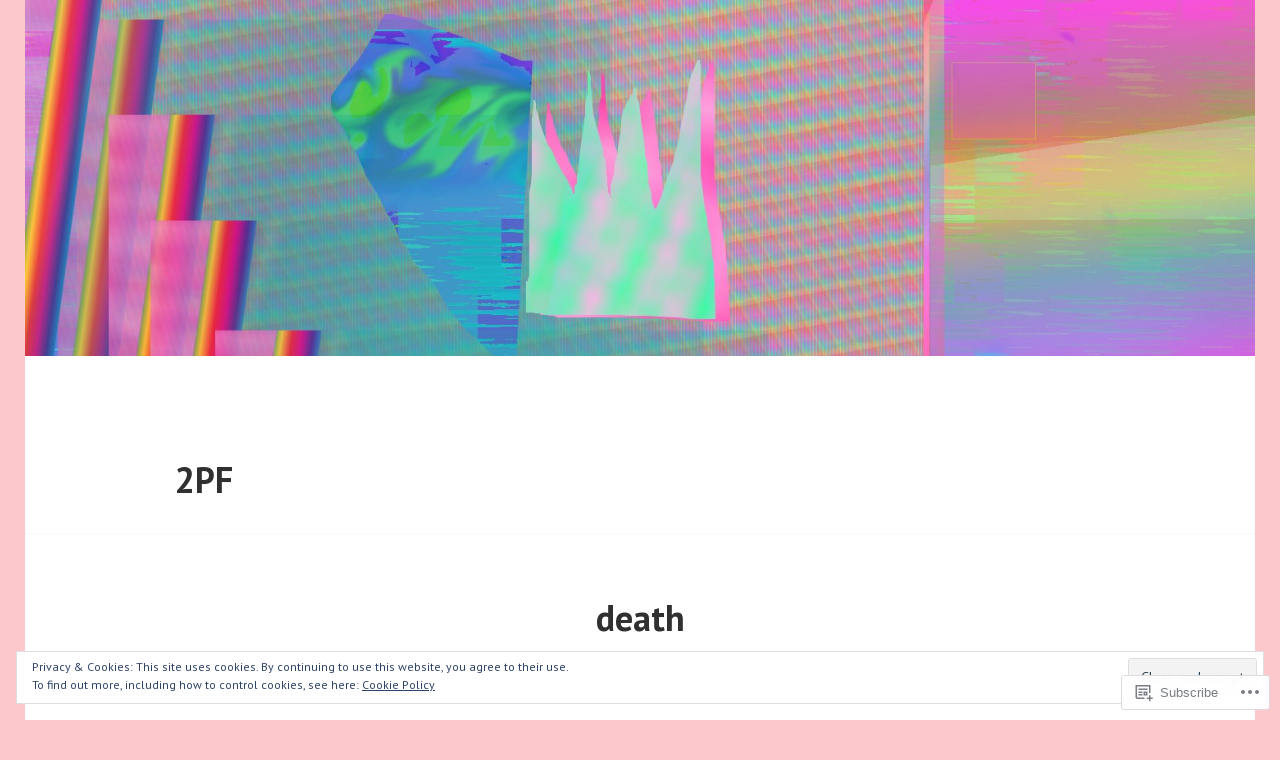

--- FILE ---
content_type: text/html; charset=UTF-8
request_url: https://20poorandfabulous.com/tag/death/
body_size: 28719
content:
<!DOCTYPE html>
<html lang="en">
<head>
<meta charset="UTF-8">
<meta name="viewport" content="width=device-width, initial-scale=1">
<link rel="profile" href="http://gmpg.org/xfn/11">
<link rel="pingback" href="https://20poorandfabulous.com/xmlrpc.php">

<title>death &#8211; 2PF</title>
<meta name='robots' content='max-image-preview:large' />
<meta name="google-site-verification" content="-Vg6k8_N49hzLUohfcXmZKVYx4XC1P4VRoOxTg20iFE" />

<!-- Async WordPress.com Remote Login -->
<script id="wpcom_remote_login_js">
var wpcom_remote_login_extra_auth = '';
function wpcom_remote_login_remove_dom_node_id( element_id ) {
	var dom_node = document.getElementById( element_id );
	if ( dom_node ) { dom_node.parentNode.removeChild( dom_node ); }
}
function wpcom_remote_login_remove_dom_node_classes( class_name ) {
	var dom_nodes = document.querySelectorAll( '.' + class_name );
	for ( var i = 0; i < dom_nodes.length; i++ ) {
		dom_nodes[ i ].parentNode.removeChild( dom_nodes[ i ] );
	}
}
function wpcom_remote_login_final_cleanup() {
	wpcom_remote_login_remove_dom_node_classes( "wpcom_remote_login_msg" );
	wpcom_remote_login_remove_dom_node_id( "wpcom_remote_login_key" );
	wpcom_remote_login_remove_dom_node_id( "wpcom_remote_login_validate" );
	wpcom_remote_login_remove_dom_node_id( "wpcom_remote_login_js" );
	wpcom_remote_login_remove_dom_node_id( "wpcom_request_access_iframe" );
	wpcom_remote_login_remove_dom_node_id( "wpcom_request_access_styles" );
}

// Watch for messages back from the remote login
window.addEventListener( "message", function( e ) {
	if ( e.origin === "https://r-login.wordpress.com" ) {
		var data = {};
		try {
			data = JSON.parse( e.data );
		} catch( e ) {
			wpcom_remote_login_final_cleanup();
			return;
		}

		if ( data.msg === 'LOGIN' ) {
			// Clean up the login check iframe
			wpcom_remote_login_remove_dom_node_id( "wpcom_remote_login_key" );

			var id_regex = new RegExp( /^[0-9]+$/ );
			var token_regex = new RegExp( /^.*|.*|.*$/ );
			if (
				token_regex.test( data.token )
				&& id_regex.test( data.wpcomid )
			) {
				// We have everything we need to ask for a login
				var script = document.createElement( "script" );
				script.setAttribute( "id", "wpcom_remote_login_validate" );
				script.src = '/remote-login.php?wpcom_remote_login=validate'
					+ '&wpcomid=' + data.wpcomid
					+ '&token=' + encodeURIComponent( data.token )
					+ '&host=' + window.location.protocol
					+ '//' + window.location.hostname
					+ '&postid=4762'
					+ '&is_singular=';
				document.body.appendChild( script );
			}

			return;
		}

		// Safari ITP, not logged in, so redirect
		if ( data.msg === 'LOGIN-REDIRECT' ) {
			window.location = 'https://wordpress.com/log-in?redirect_to=' + window.location.href;
			return;
		}

		// Safari ITP, storage access failed, remove the request
		if ( data.msg === 'LOGIN-REMOVE' ) {
			var css_zap = 'html { -webkit-transition: margin-top 1s; transition: margin-top 1s; } /* 9001 */ html { margin-top: 0 !important; } * html body { margin-top: 0 !important; } @media screen and ( max-width: 782px ) { html { margin-top: 0 !important; } * html body { margin-top: 0 !important; } }';
			var style_zap = document.createElement( 'style' );
			style_zap.type = 'text/css';
			style_zap.appendChild( document.createTextNode( css_zap ) );
			document.body.appendChild( style_zap );

			var e = document.getElementById( 'wpcom_request_access_iframe' );
			e.parentNode.removeChild( e );

			document.cookie = 'wordpress_com_login_access=denied; path=/; max-age=31536000';

			return;
		}

		// Safari ITP
		if ( data.msg === 'REQUEST_ACCESS' ) {
			console.log( 'request access: safari' );

			// Check ITP iframe enable/disable knob
			if ( wpcom_remote_login_extra_auth !== 'safari_itp_iframe' ) {
				return;
			}

			// If we are in a "private window" there is no ITP.
			var private_window = false;
			try {
				var opendb = window.openDatabase( null, null, null, null );
			} catch( e ) {
				private_window = true;
			}

			if ( private_window ) {
				console.log( 'private window' );
				return;
			}

			var iframe = document.createElement( 'iframe' );
			iframe.id = 'wpcom_request_access_iframe';
			iframe.setAttribute( 'scrolling', 'no' );
			iframe.setAttribute( 'sandbox', 'allow-storage-access-by-user-activation allow-scripts allow-same-origin allow-top-navigation-by-user-activation' );
			iframe.src = 'https://r-login.wordpress.com/remote-login.php?wpcom_remote_login=request_access&origin=' + encodeURIComponent( data.origin ) + '&wpcomid=' + encodeURIComponent( data.wpcomid );

			var css = 'html { -webkit-transition: margin-top 1s; transition: margin-top 1s; } /* 9001 */ html { margin-top: 46px !important; } * html body { margin-top: 46px !important; } @media screen and ( max-width: 660px ) { html { margin-top: 71px !important; } * html body { margin-top: 71px !important; } #wpcom_request_access_iframe { display: block; height: 71px !important; } } #wpcom_request_access_iframe { border: 0px; height: 46px; position: fixed; top: 0; left: 0; width: 100%; min-width: 100%; z-index: 99999; background: #23282d; } ';

			var style = document.createElement( 'style' );
			style.type = 'text/css';
			style.id = 'wpcom_request_access_styles';
			style.appendChild( document.createTextNode( css ) );
			document.body.appendChild( style );

			document.body.appendChild( iframe );
		}

		if ( data.msg === 'DONE' ) {
			wpcom_remote_login_final_cleanup();
		}
	}
}, false );

// Inject the remote login iframe after the page has had a chance to load
// more critical resources
window.addEventListener( "DOMContentLoaded", function( e ) {
	var iframe = document.createElement( "iframe" );
	iframe.style.display = "none";
	iframe.setAttribute( "scrolling", "no" );
	iframe.setAttribute( "id", "wpcom_remote_login_key" );
	iframe.src = "https://r-login.wordpress.com/remote-login.php"
		+ "?wpcom_remote_login=key"
		+ "&origin=aHR0cHM6Ly8yMHBvb3JhbmRmYWJ1bG91cy5jb20%3D"
		+ "&wpcomid=31633690"
		+ "&time=" + Math.floor( Date.now() / 1000 );
	document.body.appendChild( iframe );
}, false );
</script>
<link rel='dns-prefetch' href='//s0.wp.com' />
<link rel='dns-prefetch' href='//fonts-api.wp.com' />
<link rel="alternate" type="application/rss+xml" title="2PF &raquo; Feed" href="https://20poorandfabulous.com/feed/" />
<link rel="alternate" type="application/rss+xml" title="2PF &raquo; Comments Feed" href="https://20poorandfabulous.com/comments/feed/" />
<link rel="alternate" type="application/rss+xml" title="2PF &raquo; death Tag Feed" href="https://20poorandfabulous.com/tag/death/feed/" />
	<script type="text/javascript">
		/* <![CDATA[ */
		function addLoadEvent(func) {
			var oldonload = window.onload;
			if (typeof window.onload != 'function') {
				window.onload = func;
			} else {
				window.onload = function () {
					oldonload();
					func();
				}
			}
		}
		/* ]]> */
	</script>
	<link crossorigin='anonymous' rel='stylesheet' id='all-css-0-1' href='/_static/??/wp-content/mu-plugins/widgets/eu-cookie-law/templates/style.css,/wp-content/mu-plugins/likes/jetpack-likes.css?m=1743883414j&cssminify=yes' type='text/css' media='all' />
<style id='wp-emoji-styles-inline-css'>

	img.wp-smiley, img.emoji {
		display: inline !important;
		border: none !important;
		box-shadow: none !important;
		height: 1em !important;
		width: 1em !important;
		margin: 0 0.07em !important;
		vertical-align: -0.1em !important;
		background: none !important;
		padding: 0 !important;
	}
/*# sourceURL=wp-emoji-styles-inline-css */
</style>
<link crossorigin='anonymous' rel='stylesheet' id='all-css-2-1' href='/wp-content/plugins/gutenberg-core/v22.2.0/build/styles/block-library/style.css?m=1764855221i&cssminify=yes' type='text/css' media='all' />
<style id='wp-block-library-inline-css'>
.has-text-align-justify {
	text-align:justify;
}
.has-text-align-justify{text-align:justify;}

/*# sourceURL=wp-block-library-inline-css */
</style><style id='global-styles-inline-css'>
:root{--wp--preset--aspect-ratio--square: 1;--wp--preset--aspect-ratio--4-3: 4/3;--wp--preset--aspect-ratio--3-4: 3/4;--wp--preset--aspect-ratio--3-2: 3/2;--wp--preset--aspect-ratio--2-3: 2/3;--wp--preset--aspect-ratio--16-9: 16/9;--wp--preset--aspect-ratio--9-16: 9/16;--wp--preset--color--black: #000000;--wp--preset--color--cyan-bluish-gray: #abb8c3;--wp--preset--color--white: #ffffff;--wp--preset--color--pale-pink: #f78da7;--wp--preset--color--vivid-red: #cf2e2e;--wp--preset--color--luminous-vivid-orange: #ff6900;--wp--preset--color--luminous-vivid-amber: #fcb900;--wp--preset--color--light-green-cyan: #7bdcb5;--wp--preset--color--vivid-green-cyan: #00d084;--wp--preset--color--pale-cyan-blue: #8ed1fc;--wp--preset--color--vivid-cyan-blue: #0693e3;--wp--preset--color--vivid-purple: #9b51e0;--wp--preset--gradient--vivid-cyan-blue-to-vivid-purple: linear-gradient(135deg,rgb(6,147,227) 0%,rgb(155,81,224) 100%);--wp--preset--gradient--light-green-cyan-to-vivid-green-cyan: linear-gradient(135deg,rgb(122,220,180) 0%,rgb(0,208,130) 100%);--wp--preset--gradient--luminous-vivid-amber-to-luminous-vivid-orange: linear-gradient(135deg,rgb(252,185,0) 0%,rgb(255,105,0) 100%);--wp--preset--gradient--luminous-vivid-orange-to-vivid-red: linear-gradient(135deg,rgb(255,105,0) 0%,rgb(207,46,46) 100%);--wp--preset--gradient--very-light-gray-to-cyan-bluish-gray: linear-gradient(135deg,rgb(238,238,238) 0%,rgb(169,184,195) 100%);--wp--preset--gradient--cool-to-warm-spectrum: linear-gradient(135deg,rgb(74,234,220) 0%,rgb(151,120,209) 20%,rgb(207,42,186) 40%,rgb(238,44,130) 60%,rgb(251,105,98) 80%,rgb(254,248,76) 100%);--wp--preset--gradient--blush-light-purple: linear-gradient(135deg,rgb(255,206,236) 0%,rgb(152,150,240) 100%);--wp--preset--gradient--blush-bordeaux: linear-gradient(135deg,rgb(254,205,165) 0%,rgb(254,45,45) 50%,rgb(107,0,62) 100%);--wp--preset--gradient--luminous-dusk: linear-gradient(135deg,rgb(255,203,112) 0%,rgb(199,81,192) 50%,rgb(65,88,208) 100%);--wp--preset--gradient--pale-ocean: linear-gradient(135deg,rgb(255,245,203) 0%,rgb(182,227,212) 50%,rgb(51,167,181) 100%);--wp--preset--gradient--electric-grass: linear-gradient(135deg,rgb(202,248,128) 0%,rgb(113,206,126) 100%);--wp--preset--gradient--midnight: linear-gradient(135deg,rgb(2,3,129) 0%,rgb(40,116,252) 100%);--wp--preset--font-size--small: 13px;--wp--preset--font-size--medium: 20px;--wp--preset--font-size--large: 36px;--wp--preset--font-size--x-large: 42px;--wp--preset--font-family--albert-sans: 'Albert Sans', sans-serif;--wp--preset--font-family--alegreya: Alegreya, serif;--wp--preset--font-family--arvo: Arvo, serif;--wp--preset--font-family--bodoni-moda: 'Bodoni Moda', serif;--wp--preset--font-family--bricolage-grotesque: 'Bricolage Grotesque', sans-serif;--wp--preset--font-family--cabin: Cabin, sans-serif;--wp--preset--font-family--chivo: Chivo, sans-serif;--wp--preset--font-family--commissioner: Commissioner, sans-serif;--wp--preset--font-family--cormorant: Cormorant, serif;--wp--preset--font-family--courier-prime: 'Courier Prime', monospace;--wp--preset--font-family--crimson-pro: 'Crimson Pro', serif;--wp--preset--font-family--dm-mono: 'DM Mono', monospace;--wp--preset--font-family--dm-sans: 'DM Sans', sans-serif;--wp--preset--font-family--dm-serif-display: 'DM Serif Display', serif;--wp--preset--font-family--domine: Domine, serif;--wp--preset--font-family--eb-garamond: 'EB Garamond', serif;--wp--preset--font-family--epilogue: Epilogue, sans-serif;--wp--preset--font-family--fahkwang: Fahkwang, sans-serif;--wp--preset--font-family--figtree: Figtree, sans-serif;--wp--preset--font-family--fira-sans: 'Fira Sans', sans-serif;--wp--preset--font-family--fjalla-one: 'Fjalla One', sans-serif;--wp--preset--font-family--fraunces: Fraunces, serif;--wp--preset--font-family--gabarito: Gabarito, system-ui;--wp--preset--font-family--ibm-plex-mono: 'IBM Plex Mono', monospace;--wp--preset--font-family--ibm-plex-sans: 'IBM Plex Sans', sans-serif;--wp--preset--font-family--ibarra-real-nova: 'Ibarra Real Nova', serif;--wp--preset--font-family--instrument-serif: 'Instrument Serif', serif;--wp--preset--font-family--inter: Inter, sans-serif;--wp--preset--font-family--josefin-sans: 'Josefin Sans', sans-serif;--wp--preset--font-family--jost: Jost, sans-serif;--wp--preset--font-family--libre-baskerville: 'Libre Baskerville', serif;--wp--preset--font-family--libre-franklin: 'Libre Franklin', sans-serif;--wp--preset--font-family--literata: Literata, serif;--wp--preset--font-family--lora: Lora, serif;--wp--preset--font-family--merriweather: Merriweather, serif;--wp--preset--font-family--montserrat: Montserrat, sans-serif;--wp--preset--font-family--newsreader: Newsreader, serif;--wp--preset--font-family--noto-sans-mono: 'Noto Sans Mono', sans-serif;--wp--preset--font-family--nunito: Nunito, sans-serif;--wp--preset--font-family--open-sans: 'Open Sans', sans-serif;--wp--preset--font-family--overpass: Overpass, sans-serif;--wp--preset--font-family--pt-serif: 'PT Serif', serif;--wp--preset--font-family--petrona: Petrona, serif;--wp--preset--font-family--piazzolla: Piazzolla, serif;--wp--preset--font-family--playfair-display: 'Playfair Display', serif;--wp--preset--font-family--plus-jakarta-sans: 'Plus Jakarta Sans', sans-serif;--wp--preset--font-family--poppins: Poppins, sans-serif;--wp--preset--font-family--raleway: Raleway, sans-serif;--wp--preset--font-family--roboto: Roboto, sans-serif;--wp--preset--font-family--roboto-slab: 'Roboto Slab', serif;--wp--preset--font-family--rubik: Rubik, sans-serif;--wp--preset--font-family--rufina: Rufina, serif;--wp--preset--font-family--sora: Sora, sans-serif;--wp--preset--font-family--source-sans-3: 'Source Sans 3', sans-serif;--wp--preset--font-family--source-serif-4: 'Source Serif 4', serif;--wp--preset--font-family--space-mono: 'Space Mono', monospace;--wp--preset--font-family--syne: Syne, sans-serif;--wp--preset--font-family--texturina: Texturina, serif;--wp--preset--font-family--urbanist: Urbanist, sans-serif;--wp--preset--font-family--work-sans: 'Work Sans', sans-serif;--wp--preset--spacing--20: 0.44rem;--wp--preset--spacing--30: 0.67rem;--wp--preset--spacing--40: 1rem;--wp--preset--spacing--50: 1.5rem;--wp--preset--spacing--60: 2.25rem;--wp--preset--spacing--70: 3.38rem;--wp--preset--spacing--80: 5.06rem;--wp--preset--shadow--natural: 6px 6px 9px rgba(0, 0, 0, 0.2);--wp--preset--shadow--deep: 12px 12px 50px rgba(0, 0, 0, 0.4);--wp--preset--shadow--sharp: 6px 6px 0px rgba(0, 0, 0, 0.2);--wp--preset--shadow--outlined: 6px 6px 0px -3px rgb(255, 255, 255), 6px 6px rgb(0, 0, 0);--wp--preset--shadow--crisp: 6px 6px 0px rgb(0, 0, 0);}:where(.is-layout-flex){gap: 0.5em;}:where(.is-layout-grid){gap: 0.5em;}body .is-layout-flex{display: flex;}.is-layout-flex{flex-wrap: wrap;align-items: center;}.is-layout-flex > :is(*, div){margin: 0;}body .is-layout-grid{display: grid;}.is-layout-grid > :is(*, div){margin: 0;}:where(.wp-block-columns.is-layout-flex){gap: 2em;}:where(.wp-block-columns.is-layout-grid){gap: 2em;}:where(.wp-block-post-template.is-layout-flex){gap: 1.25em;}:where(.wp-block-post-template.is-layout-grid){gap: 1.25em;}.has-black-color{color: var(--wp--preset--color--black) !important;}.has-cyan-bluish-gray-color{color: var(--wp--preset--color--cyan-bluish-gray) !important;}.has-white-color{color: var(--wp--preset--color--white) !important;}.has-pale-pink-color{color: var(--wp--preset--color--pale-pink) !important;}.has-vivid-red-color{color: var(--wp--preset--color--vivid-red) !important;}.has-luminous-vivid-orange-color{color: var(--wp--preset--color--luminous-vivid-orange) !important;}.has-luminous-vivid-amber-color{color: var(--wp--preset--color--luminous-vivid-amber) !important;}.has-light-green-cyan-color{color: var(--wp--preset--color--light-green-cyan) !important;}.has-vivid-green-cyan-color{color: var(--wp--preset--color--vivid-green-cyan) !important;}.has-pale-cyan-blue-color{color: var(--wp--preset--color--pale-cyan-blue) !important;}.has-vivid-cyan-blue-color{color: var(--wp--preset--color--vivid-cyan-blue) !important;}.has-vivid-purple-color{color: var(--wp--preset--color--vivid-purple) !important;}.has-black-background-color{background-color: var(--wp--preset--color--black) !important;}.has-cyan-bluish-gray-background-color{background-color: var(--wp--preset--color--cyan-bluish-gray) !important;}.has-white-background-color{background-color: var(--wp--preset--color--white) !important;}.has-pale-pink-background-color{background-color: var(--wp--preset--color--pale-pink) !important;}.has-vivid-red-background-color{background-color: var(--wp--preset--color--vivid-red) !important;}.has-luminous-vivid-orange-background-color{background-color: var(--wp--preset--color--luminous-vivid-orange) !important;}.has-luminous-vivid-amber-background-color{background-color: var(--wp--preset--color--luminous-vivid-amber) !important;}.has-light-green-cyan-background-color{background-color: var(--wp--preset--color--light-green-cyan) !important;}.has-vivid-green-cyan-background-color{background-color: var(--wp--preset--color--vivid-green-cyan) !important;}.has-pale-cyan-blue-background-color{background-color: var(--wp--preset--color--pale-cyan-blue) !important;}.has-vivid-cyan-blue-background-color{background-color: var(--wp--preset--color--vivid-cyan-blue) !important;}.has-vivid-purple-background-color{background-color: var(--wp--preset--color--vivid-purple) !important;}.has-black-border-color{border-color: var(--wp--preset--color--black) !important;}.has-cyan-bluish-gray-border-color{border-color: var(--wp--preset--color--cyan-bluish-gray) !important;}.has-white-border-color{border-color: var(--wp--preset--color--white) !important;}.has-pale-pink-border-color{border-color: var(--wp--preset--color--pale-pink) !important;}.has-vivid-red-border-color{border-color: var(--wp--preset--color--vivid-red) !important;}.has-luminous-vivid-orange-border-color{border-color: var(--wp--preset--color--luminous-vivid-orange) !important;}.has-luminous-vivid-amber-border-color{border-color: var(--wp--preset--color--luminous-vivid-amber) !important;}.has-light-green-cyan-border-color{border-color: var(--wp--preset--color--light-green-cyan) !important;}.has-vivid-green-cyan-border-color{border-color: var(--wp--preset--color--vivid-green-cyan) !important;}.has-pale-cyan-blue-border-color{border-color: var(--wp--preset--color--pale-cyan-blue) !important;}.has-vivid-cyan-blue-border-color{border-color: var(--wp--preset--color--vivid-cyan-blue) !important;}.has-vivid-purple-border-color{border-color: var(--wp--preset--color--vivid-purple) !important;}.has-vivid-cyan-blue-to-vivid-purple-gradient-background{background: var(--wp--preset--gradient--vivid-cyan-blue-to-vivid-purple) !important;}.has-light-green-cyan-to-vivid-green-cyan-gradient-background{background: var(--wp--preset--gradient--light-green-cyan-to-vivid-green-cyan) !important;}.has-luminous-vivid-amber-to-luminous-vivid-orange-gradient-background{background: var(--wp--preset--gradient--luminous-vivid-amber-to-luminous-vivid-orange) !important;}.has-luminous-vivid-orange-to-vivid-red-gradient-background{background: var(--wp--preset--gradient--luminous-vivid-orange-to-vivid-red) !important;}.has-very-light-gray-to-cyan-bluish-gray-gradient-background{background: var(--wp--preset--gradient--very-light-gray-to-cyan-bluish-gray) !important;}.has-cool-to-warm-spectrum-gradient-background{background: var(--wp--preset--gradient--cool-to-warm-spectrum) !important;}.has-blush-light-purple-gradient-background{background: var(--wp--preset--gradient--blush-light-purple) !important;}.has-blush-bordeaux-gradient-background{background: var(--wp--preset--gradient--blush-bordeaux) !important;}.has-luminous-dusk-gradient-background{background: var(--wp--preset--gradient--luminous-dusk) !important;}.has-pale-ocean-gradient-background{background: var(--wp--preset--gradient--pale-ocean) !important;}.has-electric-grass-gradient-background{background: var(--wp--preset--gradient--electric-grass) !important;}.has-midnight-gradient-background{background: var(--wp--preset--gradient--midnight) !important;}.has-small-font-size{font-size: var(--wp--preset--font-size--small) !important;}.has-medium-font-size{font-size: var(--wp--preset--font-size--medium) !important;}.has-large-font-size{font-size: var(--wp--preset--font-size--large) !important;}.has-x-large-font-size{font-size: var(--wp--preset--font-size--x-large) !important;}.has-albert-sans-font-family{font-family: var(--wp--preset--font-family--albert-sans) !important;}.has-alegreya-font-family{font-family: var(--wp--preset--font-family--alegreya) !important;}.has-arvo-font-family{font-family: var(--wp--preset--font-family--arvo) !important;}.has-bodoni-moda-font-family{font-family: var(--wp--preset--font-family--bodoni-moda) !important;}.has-bricolage-grotesque-font-family{font-family: var(--wp--preset--font-family--bricolage-grotesque) !important;}.has-cabin-font-family{font-family: var(--wp--preset--font-family--cabin) !important;}.has-chivo-font-family{font-family: var(--wp--preset--font-family--chivo) !important;}.has-commissioner-font-family{font-family: var(--wp--preset--font-family--commissioner) !important;}.has-cormorant-font-family{font-family: var(--wp--preset--font-family--cormorant) !important;}.has-courier-prime-font-family{font-family: var(--wp--preset--font-family--courier-prime) !important;}.has-crimson-pro-font-family{font-family: var(--wp--preset--font-family--crimson-pro) !important;}.has-dm-mono-font-family{font-family: var(--wp--preset--font-family--dm-mono) !important;}.has-dm-sans-font-family{font-family: var(--wp--preset--font-family--dm-sans) !important;}.has-dm-serif-display-font-family{font-family: var(--wp--preset--font-family--dm-serif-display) !important;}.has-domine-font-family{font-family: var(--wp--preset--font-family--domine) !important;}.has-eb-garamond-font-family{font-family: var(--wp--preset--font-family--eb-garamond) !important;}.has-epilogue-font-family{font-family: var(--wp--preset--font-family--epilogue) !important;}.has-fahkwang-font-family{font-family: var(--wp--preset--font-family--fahkwang) !important;}.has-figtree-font-family{font-family: var(--wp--preset--font-family--figtree) !important;}.has-fira-sans-font-family{font-family: var(--wp--preset--font-family--fira-sans) !important;}.has-fjalla-one-font-family{font-family: var(--wp--preset--font-family--fjalla-one) !important;}.has-fraunces-font-family{font-family: var(--wp--preset--font-family--fraunces) !important;}.has-gabarito-font-family{font-family: var(--wp--preset--font-family--gabarito) !important;}.has-ibm-plex-mono-font-family{font-family: var(--wp--preset--font-family--ibm-plex-mono) !important;}.has-ibm-plex-sans-font-family{font-family: var(--wp--preset--font-family--ibm-plex-sans) !important;}.has-ibarra-real-nova-font-family{font-family: var(--wp--preset--font-family--ibarra-real-nova) !important;}.has-instrument-serif-font-family{font-family: var(--wp--preset--font-family--instrument-serif) !important;}.has-inter-font-family{font-family: var(--wp--preset--font-family--inter) !important;}.has-josefin-sans-font-family{font-family: var(--wp--preset--font-family--josefin-sans) !important;}.has-jost-font-family{font-family: var(--wp--preset--font-family--jost) !important;}.has-libre-baskerville-font-family{font-family: var(--wp--preset--font-family--libre-baskerville) !important;}.has-libre-franklin-font-family{font-family: var(--wp--preset--font-family--libre-franklin) !important;}.has-literata-font-family{font-family: var(--wp--preset--font-family--literata) !important;}.has-lora-font-family{font-family: var(--wp--preset--font-family--lora) !important;}.has-merriweather-font-family{font-family: var(--wp--preset--font-family--merriweather) !important;}.has-montserrat-font-family{font-family: var(--wp--preset--font-family--montserrat) !important;}.has-newsreader-font-family{font-family: var(--wp--preset--font-family--newsreader) !important;}.has-noto-sans-mono-font-family{font-family: var(--wp--preset--font-family--noto-sans-mono) !important;}.has-nunito-font-family{font-family: var(--wp--preset--font-family--nunito) !important;}.has-open-sans-font-family{font-family: var(--wp--preset--font-family--open-sans) !important;}.has-overpass-font-family{font-family: var(--wp--preset--font-family--overpass) !important;}.has-pt-serif-font-family{font-family: var(--wp--preset--font-family--pt-serif) !important;}.has-petrona-font-family{font-family: var(--wp--preset--font-family--petrona) !important;}.has-piazzolla-font-family{font-family: var(--wp--preset--font-family--piazzolla) !important;}.has-playfair-display-font-family{font-family: var(--wp--preset--font-family--playfair-display) !important;}.has-plus-jakarta-sans-font-family{font-family: var(--wp--preset--font-family--plus-jakarta-sans) !important;}.has-poppins-font-family{font-family: var(--wp--preset--font-family--poppins) !important;}.has-raleway-font-family{font-family: var(--wp--preset--font-family--raleway) !important;}.has-roboto-font-family{font-family: var(--wp--preset--font-family--roboto) !important;}.has-roboto-slab-font-family{font-family: var(--wp--preset--font-family--roboto-slab) !important;}.has-rubik-font-family{font-family: var(--wp--preset--font-family--rubik) !important;}.has-rufina-font-family{font-family: var(--wp--preset--font-family--rufina) !important;}.has-sora-font-family{font-family: var(--wp--preset--font-family--sora) !important;}.has-source-sans-3-font-family{font-family: var(--wp--preset--font-family--source-sans-3) !important;}.has-source-serif-4-font-family{font-family: var(--wp--preset--font-family--source-serif-4) !important;}.has-space-mono-font-family{font-family: var(--wp--preset--font-family--space-mono) !important;}.has-syne-font-family{font-family: var(--wp--preset--font-family--syne) !important;}.has-texturina-font-family{font-family: var(--wp--preset--font-family--texturina) !important;}.has-urbanist-font-family{font-family: var(--wp--preset--font-family--urbanist) !important;}.has-work-sans-font-family{font-family: var(--wp--preset--font-family--work-sans) !important;}
/*# sourceURL=global-styles-inline-css */
</style>

<style id='classic-theme-styles-inline-css'>
/*! This file is auto-generated */
.wp-block-button__link{color:#fff;background-color:#32373c;border-radius:9999px;box-shadow:none;text-decoration:none;padding:calc(.667em + 2px) calc(1.333em + 2px);font-size:1.125em}.wp-block-file__button{background:#32373c;color:#fff;text-decoration:none}
/*# sourceURL=/wp-includes/css/classic-themes.min.css */
</style>
<link crossorigin='anonymous' rel='stylesheet' id='all-css-4-1' href='/_static/??-eJx9jEEOAiEQBD/kQECjeDC+ZWEnijIwYWA3/l72op689KFTVXplCCU3zE1z6reYRYfiUwlP0VYZpwxIJE4IFRd10HOU9iFA2iuhCiI7/ROiDt9WxfETT20jCOc4YUIa2D9t5eGA91xRBMZS7ATtPkTZvCtdzNEZt7f2fHq8Afl7R7w=&cssminify=yes' type='text/css' media='all' />
<link rel='stylesheet' id='edin-pt-sans-css' href='https://fonts-api.wp.com/css?family=PT+Sans%3A400%2C700%2C400italic%2C700italic&#038;subset=latin%2Clatin-ext' media='all' />
<link rel='stylesheet' id='edin-pt-serif-css' href='https://fonts-api.wp.com/css?family=PT+Serif%3A400%2C700%2C400italic%2C700italic&#038;subset=latin%2Clatin-ext' media='all' />
<link rel='stylesheet' id='edin-pt-mono-css' href='https://fonts-api.wp.com/css?family=PT+Mono&#038;subset=latin%2Clatin-ext' media='all' />
<link crossorigin='anonymous' rel='stylesheet' id='all-css-10-1' href='/_static/??-eJyFjs0OgkAMhF/IdeIPEg7GRzG6VlxkS2O7Ib69C+FglITbdPJNZ9CL8x0bscEeFEkh6Qq6BcY9+6PKwNqrrvAFx+SkTXVgRUMmF/+cbmhinHMINTG9Qg7ovPz7+TtA7d3SIjVUjaTrxXdx4E/xuCmL3basDvui+QCXZ1SK&cssminify=yes' type='text/css' media='all' />
<style id='jetpack_facebook_likebox-inline-css'>
.widget_facebook_likebox {
	overflow: hidden;
}

/*# sourceURL=/wp-content/mu-plugins/jetpack-plugin/sun/modules/widgets/facebook-likebox/style.css */
</style>
<link crossorigin='anonymous' rel='stylesheet' id='all-css-12-1' href='/_static/??-eJzTLy/QTc7PK0nNK9HPLdUtyClNz8wr1i9KTcrJTwcy0/WTi5G5ekCujj52Temp+bo5+cmJJZn5eSgc3bScxMwikFb7XFtDE1NLExMLc0OTLACohS2q&cssminify=yes' type='text/css' media='all' />
<link crossorigin='anonymous' rel='stylesheet' id='print-css-13-1' href='/wp-content/mu-plugins/global-print/global-print.css?m=1465851035i&cssminify=yes' type='text/css' media='print' />
<style id='jetpack-global-styles-frontend-style-inline-css'>
:root { --font-headings: unset; --font-base: unset; --font-headings-default: -apple-system,BlinkMacSystemFont,"Segoe UI",Roboto,Oxygen-Sans,Ubuntu,Cantarell,"Helvetica Neue",sans-serif; --font-base-default: -apple-system,BlinkMacSystemFont,"Segoe UI",Roboto,Oxygen-Sans,Ubuntu,Cantarell,"Helvetica Neue",sans-serif;}
/*# sourceURL=jetpack-global-styles-frontend-style-inline-css */
</style>
<link crossorigin='anonymous' rel='stylesheet' id='all-css-16-1' href='/_static/??-eJyNjcsKAjEMRX/IGtQZBxfip0hMS9sxTYppGfx7H7gRN+7ugcs5sFRHKi1Ig9Jd5R6zGMyhVaTrh8G6QFHfORhYwlvw6P39PbPENZmt4G/ROQuBKWVkxxrVvuBH1lIoz2waILJekF+HUzlupnG3nQ77YZwfuRJIaQ==&cssminify=yes' type='text/css' media='all' />
<script type="text/javascript" id="wpcom-actionbar-placeholder-js-extra">
/* <![CDATA[ */
var actionbardata = {"siteID":"31633690","postID":"0","siteURL":"https://20poorandfabulous.com","xhrURL":"https://20poorandfabulous.com/wp-admin/admin-ajax.php","nonce":"7ed99205b0","isLoggedIn":"","statusMessage":"","subsEmailDefault":"instantly","proxyScriptUrl":"https://s0.wp.com/wp-content/js/wpcom-proxy-request.js?m=1513050504i&amp;ver=20211021","i18n":{"followedText":"New posts from this site will now appear in your \u003Ca href=\"https://wordpress.com/reader\"\u003EReader\u003C/a\u003E","foldBar":"Collapse this bar","unfoldBar":"Expand this bar","shortLinkCopied":"Shortlink copied to clipboard."}};
//# sourceURL=wpcom-actionbar-placeholder-js-extra
/* ]]> */
</script>
<script type="text/javascript" id="jetpack-mu-wpcom-settings-js-before">
/* <![CDATA[ */
var JETPACK_MU_WPCOM_SETTINGS = {"assetsUrl":"https://s0.wp.com/wp-content/mu-plugins/jetpack-mu-wpcom-plugin/sun/jetpack_vendor/automattic/jetpack-mu-wpcom/src/build/"};
//# sourceURL=jetpack-mu-wpcom-settings-js-before
/* ]]> */
</script>
<script crossorigin='anonymous' type='text/javascript'  src='/_static/??-eJyFjcsOwiAQRX/I6dSa+lgYvwWBEAgMOAPW/n3bqIk7V2dxT87FqYDOVC1VDIIcKxTOr7kLssN186RjM1a2MTya5fmDLnn6K0HyjlW1v/L37R6zgxKb8yQ4ZTbKCOioRN4hnQo+hw1AmcCZwmvilq7709CPh/54voQFmNpFWg=='></script>
<script type="text/javascript" id="rlt-proxy-js-after">
/* <![CDATA[ */
	rltInitialize( {"token":null,"iframeOrigins":["https:\/\/widgets.wp.com"]} );
//# sourceURL=rlt-proxy-js-after
/* ]]> */
</script>
<link rel="EditURI" type="application/rsd+xml" title="RSD" href="https://20poorandfabulous.wordpress.com/xmlrpc.php?rsd" />
<meta name="generator" content="WordPress.com" />

<!-- Jetpack Open Graph Tags -->
<meta property="og:type" content="website" />
<meta property="og:title" content="death &#8211; 2PF" />
<meta property="og:url" content="https://20poorandfabulous.com/tag/death/" />
<meta property="og:site_name" content="2PF" />
<meta property="og:image" content="https://secure.gravatar.com/blavatar/b816efa88c18cde5ad8c6859ad8ead6979908864750e5e6795b5aa95279b3d97?s=200&#038;ts=1767985959" />
<meta property="og:image:width" content="200" />
<meta property="og:image:height" content="200" />
<meta property="og:image:alt" content="" />
<meta property="og:locale" content="en_US" />

<!-- End Jetpack Open Graph Tags -->
<link rel="shortcut icon" type="image/x-icon" href="https://secure.gravatar.com/blavatar/b816efa88c18cde5ad8c6859ad8ead6979908864750e5e6795b5aa95279b3d97?s=32" sizes="16x16" />
<link rel="icon" type="image/x-icon" href="https://secure.gravatar.com/blavatar/b816efa88c18cde5ad8c6859ad8ead6979908864750e5e6795b5aa95279b3d97?s=32" sizes="16x16" />
<link rel="apple-touch-icon" href="https://secure.gravatar.com/blavatar/b816efa88c18cde5ad8c6859ad8ead6979908864750e5e6795b5aa95279b3d97?s=114" />
<link rel='openid.server' href='https://20poorandfabulous.com/?openidserver=1' />
<link rel='openid.delegate' href='https://20poorandfabulous.com/' />
<link rel="search" type="application/opensearchdescription+xml" href="https://20poorandfabulous.com/osd.xml" title="2PF" />
<link rel="search" type="application/opensearchdescription+xml" href="https://s1.wp.com/opensearch.xml" title="WordPress.com" />
<meta name="theme-color" content="#fdc8cb" />
		<style type="text/css">
			.recentcomments a {
				display: inline !important;
				padding: 0 !important;
				margin: 0 !important;
			}

			table.recentcommentsavatartop img.avatar, table.recentcommentsavatarend img.avatar {
				border: 0px;
				margin: 0;
			}

			table.recentcommentsavatartop a, table.recentcommentsavatarend a {
				border: 0px !important;
				background-color: transparent !important;
			}

			td.recentcommentsavatarend, td.recentcommentsavatartop {
				padding: 0px 0px 1px 0px;
				margin: 0px;
			}

			td.recentcommentstextend {
				border: none !important;
				padding: 0px 0px 2px 10px;
			}

			.rtl td.recentcommentstextend {
				padding: 0px 10px 2px 0px;
			}

			td.recentcommentstexttop {
				border: none;
				padding: 0px 0px 0px 10px;
			}

			.rtl td.recentcommentstexttop {
				padding: 0px 10px 0px 0px;
			}
		</style>
		<meta name="description" content="Posts about death written by 20poorandfabulous" />
<style type="text/css" id="custom-background-css">
body.custom-background { background-color: #fdc8cb; }
</style>
			<script type="text/javascript">

			window.doNotSellCallback = function() {

				var linkElements = [
					'a[href="https://wordpress.com/?ref=footer_blog"]',
					'a[href="https://wordpress.com/?ref=footer_website"]',
					'a[href="https://wordpress.com/?ref=vertical_footer"]',
					'a[href^="https://wordpress.com/?ref=footer_segment_"]',
				].join(',');

				var dnsLink = document.createElement( 'a' );
				dnsLink.href = 'https://wordpress.com/advertising-program-optout/';
				dnsLink.classList.add( 'do-not-sell-link' );
				dnsLink.rel = 'nofollow';
				dnsLink.style.marginLeft = '0.5em';
				dnsLink.textContent = 'Do Not Sell or Share My Personal Information';

				var creditLinks = document.querySelectorAll( linkElements );

				if ( 0 === creditLinks.length ) {
					return false;
				}

				Array.prototype.forEach.call( creditLinks, function( el ) {
					el.insertAdjacentElement( 'afterend', dnsLink );
				});

				return true;
			};

		</script>
		<style type="text/css" id="custom-colors-css">	.hero a.button-minimal {
		border-color: #fff !important;
	}
	#comments #respond .form-submit input#comment-submit,
	.widget_flickr #flickr_badge_uber_wrapper td a:last-child {
		background: #c5c5c5 !important;
		border-color: #c5c5c5 !important;
	}
	@media screen and (min-width: 1020px) {
		body.small-screen.navigation-classic .primary-navigation .menu-primary > ul > li.current-menu-item:before,
		body.small-screen.navigation-classic .primary-navigation .menu-primary > ul > li.current_page_item:before,
		body.small-screen.navigation-classic .primary-navigation .menu-item-has-children:hover:before,
		body.small-screen.navigation-classic .primary-navigation ul ul .menu-item-has-children:before {
			color: #fff;
		}
		body.large-screen.navigation-classic .primary-navigation ul ul ul:before {
			border-bottom-color: transparent;
		}
	}
	@media screen and (min-width: 1230px) {
		body.small-screen .menu-toggle.open,
		body.small-screen .menu-toggle.open:before,
		body.small-screen .menu-toggle.open:focus,
		body.small-screen .menu-toggle.open:focus:before {
			color: #fff;
		}
		body.small-screen .menu-toggle.open:before,
		body.small-screen .menu-toggle.open:focus:before {
			border-color: #fff;
		}
		body.small-screen .menu-toggle.open:before {
			background: transparent;
		}
		body.small-screen .menu-toggle.open:hover,
		body.small-screen .menu-toggle.open:active,
		body.small-screen .menu-toggle.open:hover:before,
		body.small-screen .menu-toggle.open:active:before {
			color: rgba(255, 255, 255, 0.5);
		}
		body.small-screen .menu-toggle.open:hover:before,
		body.small-screen .menu-toggle.open:active:before {
			border-color: rgba(255, 255, 255, 0.5);
		}
	}
body { background-color: #fdc8cb;}
</style>
<script type="text/javascript">
	window.google_analytics_uacct = "UA-52447-2";
</script>

<script type="text/javascript">
	var _gaq = _gaq || [];
	_gaq.push(['_setAccount', 'UA-52447-2']);
	_gaq.push(['_gat._anonymizeIp']);
	_gaq.push(['_setDomainName', 'none']);
	_gaq.push(['_setAllowLinker', true]);
	_gaq.push(['_initData']);
	_gaq.push(['_trackPageview']);

	(function() {
		var ga = document.createElement('script'); ga.type = 'text/javascript'; ga.async = true;
		ga.src = ('https:' == document.location.protocol ? 'https://ssl' : 'http://www') + '.google-analytics.com/ga.js';
		(document.getElementsByTagName('head')[0] || document.getElementsByTagName('body')[0]).appendChild(ga);
	})();
</script>
<link crossorigin='anonymous' rel='stylesheet' id='all-css-0-3' href='/_static/??-eJyVkNtuwjAMhl+I1CoHsV1MPEoVHAtMkziKnfb11wk2mHbTXX6/rc8HmItDyUbZIDVXYrtwVriRFY/jg0FbhoEzwjkKjgo6c6HaoeoGVguShBZJAX2VphR/er6DNb4lmgtKehU/asNEOUgF30ySN2N8ToheldHZlRK5K8VlewisBpW0SFaeyE0cSPRv8s8z739qHMOCZ8XKxXgR/qYucf4Sn9JHfzzs3t/6fb+9fQIjoZe1&cssminify=yes' type='text/css' media='all' />
</head>

<body class="archive tag tag-death tag-8437 custom-background wp-theme-pubedin customizer-styles-applied has-custom-background navigation-default no-header-navigation sidebar-right jetpack-reblog-enabled">
<div id="page" class="hfeed site">
	<a class="skip-link screen-reader-text" href="#content">Skip to content</a>

	
	<header id="masthead" class="site-header" role="banner">
				<a href="https://20poorandfabulous.com/" class="header-image" rel="home">
			<img src="https://20poorandfabulous.com/wp-content/uploads/2016/03/cropped-space-waves.jpg" width="1500" height="434" alt="">
		</a><!-- .header-image -->
		
		
		<div class="header-wrapper clear">
			<div class="site-branding">
				<a href="https://20poorandfabulous.com/" class="site-logo-link" rel="home" itemprop="url"></a>						<p class="site-title"><a href="https://20poorandfabulous.com/" rel="home">2PF</a></p>
											<p class="site-description">a blog</p>
								</div><!-- .site-branding -->

			
					</div><!-- .header-wrapper -->
	</header><!-- #masthead -->

	<div id="content" class="site-content">

	<div class="hero without-featured-image">
		
			<div class="hero-wrapper">
				<h1 class="page-title">
					death				</h1>
							</div>

			</div><!-- .hero -->

	<div class="content-wrapper clear">

		<div id="primary" class="content-area">
			<main id="main" class="site-main" role="main">

				
										
						
<article id="post-4762" class="post-4762 post type-post status-publish format-standard hentry category-celebrite category-music tag-celebrities tag-celebrity tag-death tag-entertainment tag-gym-class-heroes tag-john-mayer tag-katy-perry tag-russell-brand tag-sons-of-anarchy tag-television-2">
	<header class="entry-header">
		<h2 class="entry-title"><a href="https://20poorandfabulous.com/2012/09/27/katy-perry-is-kind-of-into-drug-addicts/" rel="bookmark">Katy Perry is kind of into drug&nbsp;addicts</a></h2>
				<div class="entry-meta">
			<span class="posted-on">Posted on <a href="https://20poorandfabulous.com/2012/09/27/katy-perry-is-kind-of-into-drug-addicts/" rel="bookmark"><time class="entry-date published" datetime="2012-09-27T14:46:52-05:00">September 27, 2012</time><time class="updated" datetime="2012-09-27T18:38:33-05:00">September 27, 2012</time></a></span><span class="byline"> by <span class="author vcard"><a class="url fn n" href="https://20poorandfabulous.com/author/20poorandfabulous/">20poorandfabulous</a></span></span>		</div><!-- .entry-meta -->
			</header><!-- .entry-header -->

	
	<a class="post-thumbnail" href="https://20poorandfabulous.com/2012/09/27/katy-perry-is-kind-of-into-drug-addicts/">
			</a>


	<div class="entry-content">
		<figure data-shortcode="caption" id="attachment_4766" aria-describedby="caption-attachment-4766" style="width: 400px" class="wp-caption aligncenter"><a href="https://20poorandfabulous.com/wp-content/uploads/2012/09/2004-katy-perry-400.jpg"><img data-attachment-id="4766" data-permalink="https://20poorandfabulous.com/2012/09/27/katy-perry-is-kind-of-into-drug-addicts/2004-katy-perry-400/" data-orig-file="https://20poorandfabulous.com/wp-content/uploads/2012/09/2004-katy-perry-400.jpg" data-orig-size="400,400" data-comments-opened="1" data-image-meta="{&quot;aperture&quot;:&quot;0&quot;,&quot;credit&quot;:&quot;&quot;,&quot;camera&quot;:&quot;&quot;,&quot;caption&quot;:&quot;&quot;,&quot;created_timestamp&quot;:&quot;0&quot;,&quot;copyright&quot;:&quot;&quot;,&quot;focal_length&quot;:&quot;0&quot;,&quot;iso&quot;:&quot;0&quot;,&quot;shutter_speed&quot;:&quot;0&quot;,&quot;title&quot;:&quot;&quot;}" data-image-title="2004-katy-perry-400" data-image-description="" data-image-caption="&lt;p&gt;Image via instyle.com&lt;/p&gt;
" data-medium-file="https://20poorandfabulous.com/wp-content/uploads/2012/09/2004-katy-perry-400.jpg?w=300" data-large-file="https://20poorandfabulous.com/wp-content/uploads/2012/09/2004-katy-perry-400.jpg?w=400" class="size-full wp-image-4766" title="2004-katy-perry-400" src="https://20poorandfabulous.com/wp-content/uploads/2012/09/2004-katy-perry-400.jpg?w=648" alt=""   srcset="https://20poorandfabulous.com/wp-content/uploads/2012/09/2004-katy-perry-400.jpg 400w, https://20poorandfabulous.com/wp-content/uploads/2012/09/2004-katy-perry-400.jpg?w=150&amp;h=150 150w, https://20poorandfabulous.com/wp-content/uploads/2012/09/2004-katy-perry-400.jpg?w=300&amp;h=300 300w" sizes="(max-width: 400px) 100vw, 400px" /></a><figcaption id="caption-attachment-4766" class="wp-caption-text">She looks so sweet and <del>into addicts</del> young. Image via instyle.com</figcaption></figure>
<p>Oh sweet Katy Perry. I&#8217;ve only recently accepted her smash hit album <em>Teenage Dream</em> into my life because I&#8217;m a stubborn pop bitch <del>and so over gaga&#8217;s antics</del>. However, her love life is beginning to show some dark patterns with a past scattered with addicts.</p>
<p>So what&#8217;s the deal? Either she&#8217;s into some shit too, or she likes to play the savior, although her song &#8220;<a href="http://www.youtube.com/watch?v=Q3gAPBmJQBE">Circle the Drain</a>&#8221; would beg to differ. Maybe it&#8217;s just that you can&#8217;t meet or date anyone who hasn&#8217;t been addicted to drugs or anything. Caffeine, porn, cigs, weed, booze, blow, meth, buzzfeed.com, etc. We&#8217;ve mostly all got our vices, no matter how big or small our addictions may seem.</p>
<figure data-shortcode="caption" id="attachment_4765" aria-describedby="caption-attachment-4765" style="width: 310px" class="wp-caption alignright"><a href="https://20poorandfabulous.com/wp-content/uploads/2012/09/johnny-lewis-katy-perry.jpg"><img data-attachment-id="4765" data-permalink="https://20poorandfabulous.com/2012/09/27/katy-perry-is-kind-of-into-drug-addicts/johnny-lewis-katy-perry/" data-orig-file="https://20poorandfabulous.com/wp-content/uploads/2012/09/johnny-lewis-katy-perry.jpg" data-orig-size="615,462" data-comments-opened="1" data-image-meta="{&quot;aperture&quot;:&quot;0&quot;,&quot;credit&quot;:&quot;&quot;,&quot;camera&quot;:&quot;&quot;,&quot;caption&quot;:&quot;&quot;,&quot;created_timestamp&quot;:&quot;0&quot;,&quot;copyright&quot;:&quot;&quot;,&quot;focal_length&quot;:&quot;0&quot;,&quot;iso&quot;:&quot;0&quot;,&quot;shutter_speed&quot;:&quot;0&quot;,&quot;title&quot;:&quot;&quot;}" data-image-title="Johnny-Lewis-Katy-Perry" data-image-description="" data-image-caption="&lt;p&gt;Here she is with recently deceased actor and alleged murder suspect Johnny Lewis circa 2006. Sidenote: she looks adorbs. Image via vh1.com&lt;/p&gt;
" data-medium-file="https://20poorandfabulous.com/wp-content/uploads/2012/09/johnny-lewis-katy-perry.jpg?w=300" data-large-file="https://20poorandfabulous.com/wp-content/uploads/2012/09/johnny-lewis-katy-perry.jpg?w=615" class="size-medium wp-image-4765" title="Johnny-Lewis-Katy-Perry" src="https://20poorandfabulous.com/wp-content/uploads/2012/09/johnny-lewis-katy-perry.jpg?w=300&#038;h=225" alt="" width="300" height="225" srcset="https://20poorandfabulous.com/wp-content/uploads/2012/09/johnny-lewis-katy-perry.jpg?w=300 300w, https://20poorandfabulous.com/wp-content/uploads/2012/09/johnny-lewis-katy-perry.jpg?w=600 600w, https://20poorandfabulous.com/wp-content/uploads/2012/09/johnny-lewis-katy-perry.jpg?w=150 150w" sizes="(max-width: 300px) 100vw, 300px" /></a><figcaption id="caption-attachment-4765" class="wp-caption-text">Here she is with recently deceased actor and alleged murder suspect Johnny Lewis circa 2006. Sidenote: she looks adorbs. Image via vh1.com</figcaption></figure>
<p>But goodness, does she have a record with boys with substance abuse! First there&#8217;s Johnny Lewis of <em>Sons of Anarchy</em> fame, who recently passed away and is now a <a href="http://www.eonline.com/news/349465/johnny-lewis-death-everything-you-need-to-know-about-the-late-sons-of-anarchy-actor">murder suspect</a> in the death of an 81 year old woman.</p>
<p>Then there was Travis McCoy, singer of the band Gym Class Heroes, who had a pill addiction and is supposedly the inspiration behind &#8220;Circle the Drain&#8221;.</p>
<p>Then there was her short-lived marriage to Russell Brand, who (breaking the cycle!) was/is a recovering addict (who actually said <a href="http://www.celebitchy.com/149951/russell_brand_is_pissed_that_katy_perry_still_drinks_smokes_parties/">Katy&#8217;s drinking and partying</a>made him uncomfortable). Let&#8217;s also not forget her fling with John Mayer. He&#8217;s almost as bad as drugs anyways.</p>
<figure data-shortcode="caption" id="attachment_4768" aria-describedby="caption-attachment-4768" style="width: 180px" class="wp-caption alignleft"><a href="https://20poorandfabulous.com/wp-content/uploads/2012/09/katyperrytravismccoy.jpg"><img data-attachment-id="4768" data-permalink="https://20poorandfabulous.com/2012/09/27/katy-perry-is-kind-of-into-drug-addicts/katyperrytravismccoy/" data-orig-file="https://20poorandfabulous.com/wp-content/uploads/2012/09/katyperrytravismccoy.jpg" data-orig-size="300,400" data-comments-opened="1" data-image-meta="{&quot;aperture&quot;:&quot;0&quot;,&quot;credit&quot;:&quot;&quot;,&quot;camera&quot;:&quot;&quot;,&quot;caption&quot;:&quot;&quot;,&quot;created_timestamp&quot;:&quot;0&quot;,&quot;copyright&quot;:&quot;&quot;,&quot;focal_length&quot;:&quot;0&quot;,&quot;iso&quot;:&quot;0&quot;,&quot;shutter_speed&quot;:&quot;0&quot;,&quot;title&quot;:&quot;&quot;}" data-image-title="KatyPerryTravisMcCoy" data-image-description="" data-image-caption="&lt;p&gt;Image via search.j-14.com&lt;/p&gt;
" data-medium-file="https://20poorandfabulous.com/wp-content/uploads/2012/09/katyperrytravismccoy.jpg?w=225" data-large-file="https://20poorandfabulous.com/wp-content/uploads/2012/09/katyperrytravismccoy.jpg?w=300" class=" wp-image-4768 " title="KatyPerryTravisMcCoy" src="https://20poorandfabulous.com/wp-content/uploads/2012/09/katyperrytravismccoy.jpg?w=180&#038;h=240" alt="" width="180" height="240" srcset="https://20poorandfabulous.com/wp-content/uploads/2012/09/katyperrytravismccoy.jpg?w=180&amp;h=240 180w, https://20poorandfabulous.com/wp-content/uploads/2012/09/katyperrytravismccoy.jpg?w=113&amp;h=150 113w, https://20poorandfabulous.com/wp-content/uploads/2012/09/katyperrytravismccoy.jpg?w=225&amp;h=300 225w, https://20poorandfabulous.com/wp-content/uploads/2012/09/katyperrytravismccoy.jpg 300w" sizes="(max-width: 180px) 100vw, 180px" /></a><figcaption id="caption-attachment-4768" class="wp-caption-text">KP and Travis McCoy. Image via search.j-14.com</figcaption></figure>
<p>So, is it her strict Christian background that sends her into all of these drug-addicts&#8217; arms? Some would argue that being so very religious is an addiction. Maybe she&#8217;s searching for someone who is as passionate about something like her dad, who just happens to be a <a href="http://www.people.com/people/article/0,,20558828,00.html">former drug addict</a> as well. Or is it her need for something edgy in her life? Some rock street cred if you will. What&#8217;s rock and roll without drugs, right? This is absolutely the darkest spot and pattern I&#8217;ve been able to identify in our dear Katy Perry&#8217;s life as a pop star. We can only wait until her next romance to see if this is an innocent connection or an unfortunate trend in: The Men of Katy Perry.</p>
<div id="jp-post-flair" class="sharedaddy sd-like-enabled sd-sharing-enabled"><div class="sharedaddy sd-sharing-enabled"><div class="robots-nocontent sd-block sd-social sd-social-icon-text sd-sharing"><h3 class="sd-title">Share this with your friends</h3><div class="sd-content"><ul><li class="share-facebook"><a rel="nofollow noopener noreferrer"
				data-shared="sharing-facebook-4762"
				class="share-facebook sd-button share-icon"
				href="https://20poorandfabulous.com/2012/09/27/katy-perry-is-kind-of-into-drug-addicts/?share=facebook"
				target="_blank"
				aria-labelledby="sharing-facebook-4762"
				>
				<span id="sharing-facebook-4762" hidden>Click to share on Facebook (Opens in new window)</span>
				<span>Facebook</span>
			</a></li><li class="share-pinterest"><a rel="nofollow noopener noreferrer"
				data-shared="sharing-pinterest-4762"
				class="share-pinterest sd-button share-icon"
				href="https://20poorandfabulous.com/2012/09/27/katy-perry-is-kind-of-into-drug-addicts/?share=pinterest"
				target="_blank"
				aria-labelledby="sharing-pinterest-4762"
				>
				<span id="sharing-pinterest-4762" hidden>Click to share on Pinterest (Opens in new window)</span>
				<span>Pinterest</span>
			</a></li><li class="share-twitter"><a rel="nofollow noopener noreferrer"
				data-shared="sharing-twitter-4762"
				class="share-twitter sd-button share-icon"
				href="https://20poorandfabulous.com/2012/09/27/katy-perry-is-kind-of-into-drug-addicts/?share=twitter"
				target="_blank"
				aria-labelledby="sharing-twitter-4762"
				>
				<span id="sharing-twitter-4762" hidden>Click to share on X (Opens in new window)</span>
				<span>X</span>
			</a></li><li class="share-tumblr"><a rel="nofollow noopener noreferrer"
				data-shared="sharing-tumblr-4762"
				class="share-tumblr sd-button share-icon"
				href="https://20poorandfabulous.com/2012/09/27/katy-perry-is-kind-of-into-drug-addicts/?share=tumblr"
				target="_blank"
				aria-labelledby="sharing-tumblr-4762"
				>
				<span id="sharing-tumblr-4762" hidden>Click to share on Tumblr (Opens in new window)</span>
				<span>Tumblr</span>
			</a></li><li class="share-end"></li></ul></div></div></div><div class='sharedaddy sd-block sd-like jetpack-likes-widget-wrapper jetpack-likes-widget-unloaded' id='like-post-wrapper-31633690-4762-696153271beb8' data-src='//widgets.wp.com/likes/index.html?ver=20260109#blog_id=31633690&amp;post_id=4762&amp;origin=20poorandfabulous.wordpress.com&amp;obj_id=31633690-4762-696153271beb8&amp;domain=20poorandfabulous.com' data-name='like-post-frame-31633690-4762-696153271beb8' data-title='Like or Reblog'><div class='likes-widget-placeholder post-likes-widget-placeholder' style='height: 55px;'><span class='button'><span>Like</span></span> <span class='loading'>Loading...</span></div><span class='sd-text-color'></span><a class='sd-link-color'></a></div></div>	</div><!-- .entry-content -->

	<footer class="entry-footer">
		<span class="cat-links">Posted in <a href="https://20poorandfabulous.com/category/celebrite/" rel="category tag">Celebrité</a>, <a href="https://20poorandfabulous.com/category/music/" rel="category tag">Music</a></span><span class="tags-links">Tagged <a href="https://20poorandfabulous.com/tag/celebrities/" rel="tag">celebrities</a>, <a href="https://20poorandfabulous.com/tag/celebrity/" rel="tag">celebrity</a>, <a href="https://20poorandfabulous.com/tag/death/" rel="tag">death</a>, <a href="https://20poorandfabulous.com/tag/entertainment/" rel="tag">entertainment</a>, <a href="https://20poorandfabulous.com/tag/gym-class-heroes/" rel="tag">gym class heroes</a>, <a href="https://20poorandfabulous.com/tag/john-mayer/" rel="tag">john mayer</a>, <a href="https://20poorandfabulous.com/tag/katy-perry/" rel="tag">katy perry</a>, <a href="https://20poorandfabulous.com/tag/russell-brand/" rel="tag">russell brand</a>, <a href="https://20poorandfabulous.com/tag/sons-of-anarchy/" rel="tag">sons of anarchy</a>, <a href="https://20poorandfabulous.com/tag/television-2/" rel="tag">television</a></span><span class="comments-link"><a href="https://20poorandfabulous.com/2012/09/27/katy-perry-is-kind-of-into-drug-addicts/#respond">Leave a comment</a></span>	</footer><!-- .entry-footer -->
</article><!-- #post-## -->

					
						
<article id="post-3459" class="post-3459 post type-post status-publish format-standard hentry category-celebrite tag-beastie-boys tag-celebrity tag-death tag-entertainment tag-mca tag-music-2">
	<header class="entry-header">
		<h2 class="entry-title"><a href="https://20poorandfabulous.com/2012/05/04/rip-mca/" rel="bookmark">RIP MCA</a></h2>
				<div class="entry-meta">
			<span class="posted-on">Posted on <a href="https://20poorandfabulous.com/2012/05/04/rip-mca/" rel="bookmark"><time class="entry-date published" datetime="2012-05-04T13:23:55-05:00">May 4, 2012</time></a></span><span class="byline"> by <span class="author vcard"><a class="url fn n" href="https://20poorandfabulous.com/author/20poorandfabulous/">20poorandfabulous</a></span></span>		</div><!-- .entry-meta -->
			</header><!-- .entry-header -->

	
	<a class="post-thumbnail" href="https://20poorandfabulous.com/2012/05/04/rip-mca/">
			</a>


	<div class="entry-content">
		<div class="jetpack-video-wrapper"><span class="embed-youtube" style="text-align:center; display: block;"><iframe class="youtube-player" width="648" height="365" src="https://www.youtube.com/embed/qORYO0atB6g?version=3&#038;rel=1&#038;showsearch=0&#038;showinfo=1&#038;iv_load_policy=1&#038;fs=1&#038;hl=en&#038;autohide=2&#038;wmode=transparent" allowfullscreen="true" style="border:0;" sandbox="allow-scripts allow-same-origin allow-popups allow-presentation allow-popups-to-escape-sandbox"></iframe></span></div>
<p>Rest in peace MCA. You were so fucking fly.</p>
<div id="jp-post-flair" class="sharedaddy sd-like-enabled sd-sharing-enabled"><div class="sharedaddy sd-sharing-enabled"><div class="robots-nocontent sd-block sd-social sd-social-icon-text sd-sharing"><h3 class="sd-title">Share this with your friends</h3><div class="sd-content"><ul><li class="share-facebook"><a rel="nofollow noopener noreferrer"
				data-shared="sharing-facebook-3459"
				class="share-facebook sd-button share-icon"
				href="https://20poorandfabulous.com/2012/05/04/rip-mca/?share=facebook"
				target="_blank"
				aria-labelledby="sharing-facebook-3459"
				>
				<span id="sharing-facebook-3459" hidden>Click to share on Facebook (Opens in new window)</span>
				<span>Facebook</span>
			</a></li><li class="share-pinterest"><a rel="nofollow noopener noreferrer"
				data-shared="sharing-pinterest-3459"
				class="share-pinterest sd-button share-icon"
				href="https://20poorandfabulous.com/2012/05/04/rip-mca/?share=pinterest"
				target="_blank"
				aria-labelledby="sharing-pinterest-3459"
				>
				<span id="sharing-pinterest-3459" hidden>Click to share on Pinterest (Opens in new window)</span>
				<span>Pinterest</span>
			</a></li><li class="share-twitter"><a rel="nofollow noopener noreferrer"
				data-shared="sharing-twitter-3459"
				class="share-twitter sd-button share-icon"
				href="https://20poorandfabulous.com/2012/05/04/rip-mca/?share=twitter"
				target="_blank"
				aria-labelledby="sharing-twitter-3459"
				>
				<span id="sharing-twitter-3459" hidden>Click to share on X (Opens in new window)</span>
				<span>X</span>
			</a></li><li class="share-tumblr"><a rel="nofollow noopener noreferrer"
				data-shared="sharing-tumblr-3459"
				class="share-tumblr sd-button share-icon"
				href="https://20poorandfabulous.com/2012/05/04/rip-mca/?share=tumblr"
				target="_blank"
				aria-labelledby="sharing-tumblr-3459"
				>
				<span id="sharing-tumblr-3459" hidden>Click to share on Tumblr (Opens in new window)</span>
				<span>Tumblr</span>
			</a></li><li class="share-end"></li></ul></div></div></div><div class='sharedaddy sd-block sd-like jetpack-likes-widget-wrapper jetpack-likes-widget-unloaded' id='like-post-wrapper-31633690-3459-696153271f514' data-src='//widgets.wp.com/likes/index.html?ver=20260109#blog_id=31633690&amp;post_id=3459&amp;origin=20poorandfabulous.wordpress.com&amp;obj_id=31633690-3459-696153271f514&amp;domain=20poorandfabulous.com' data-name='like-post-frame-31633690-3459-696153271f514' data-title='Like or Reblog'><div class='likes-widget-placeholder post-likes-widget-placeholder' style='height: 55px;'><span class='button'><span>Like</span></span> <span class='loading'>Loading...</span></div><span class='sd-text-color'></span><a class='sd-link-color'></a></div></div>	</div><!-- .entry-content -->

	<footer class="entry-footer">
		<span class="cat-links">Posted in <a href="https://20poorandfabulous.com/category/celebrite/" rel="category tag">Celebrité</a></span><span class="tags-links">Tagged <a href="https://20poorandfabulous.com/tag/beastie-boys/" rel="tag">beastie boys</a>, <a href="https://20poorandfabulous.com/tag/celebrity/" rel="tag">celebrity</a>, <a href="https://20poorandfabulous.com/tag/death/" rel="tag">death</a>, <a href="https://20poorandfabulous.com/tag/entertainment/" rel="tag">entertainment</a>, <a href="https://20poorandfabulous.com/tag/mca/" rel="tag">MCA</a>, <a href="https://20poorandfabulous.com/tag/music-2/" rel="tag">music</a></span><span class="comments-link"><a href="https://20poorandfabulous.com/2012/05/04/rip-mca/#respond">Leave a comment</a></span>	</footer><!-- .entry-footer -->
</article><!-- #post-## -->

					
						
<article id="post-1488" class="post-1488 post type-post status-publish format-standard hentry category-activism category-celebrite tag-death tag-internet tag-music-2 tag-whitney-houston">
	<header class="entry-header">
		<h2 class="entry-title"><a href="https://20poorandfabulous.com/2012/02/13/a-celebritys-death-really-brings-out-the-jerks/" rel="bookmark">A Celebrity&#8217;s Death Really Brings Out the&nbsp;Jerks</a></h2>
				<div class="entry-meta">
			<span class="posted-on">Posted on <a href="https://20poorandfabulous.com/2012/02/13/a-celebritys-death-really-brings-out-the-jerks/" rel="bookmark"><time class="entry-date published" datetime="2012-02-13T14:06:44-06:00">February 13, 2012</time></a></span><span class="byline"> by <span class="author vcard"><a class="url fn n" href="https://20poorandfabulous.com/author/20poorandfabulous/">20poorandfabulous</a></span></span>		</div><!-- .entry-meta -->
			</header><!-- .entry-header -->

	
	<a class="post-thumbnail" href="https://20poorandfabulous.com/2012/02/13/a-celebritys-death-really-brings-out-the-jerks/">
			</a>


	<div class="entry-content">
		<p>&nbsp;</p>
<p style="text-align:center;"><a href="http://jezebel.com/5884654/a-celebritys-death-really-brings-out-the-jerks?utm_campaign=socialflow_jezebel_facebook&amp;utm_source=jezebel_facebook&amp;utm_medium=socialflow"><img src='https://20poorandfabulous.com/wp-content/uploads/2012/02/ac6222b4026933ac239b44f95aa703e7.jpg?w=648' alt='' /></a></p>
<p style="text-align:center;"><em>&#8220;I was never really a fan of her music. Yet, I&#8217;m sad for her, and <strong>I am sad that yet another person didn&#8217;t have a beautiful and graceful final curve to their life arc</strong>. I&#8217;m sad that the world still looks at addiction and other mental illnesses as stigmas. I&#8217;m sad every time I read or hear someone state &#8220;fuck them&#8221; when they see a person falling hard. I then get angry, because everyone who says &#8220;fuck them&#8221; is creating a barrier between those in need of help and the resources they desperately need. &#8220;Fuck them&#8221; prevents people from admitting they can&#8217;t fix their life on their own. &#8220;Fuck them&#8221; is what causes governments to cut funding to mental health facilities and programs. &#8220;Fuck them&#8221; is what causes families to be afraid to seek help in the community, or to give up after the first few backs have been turned.&#8221; </em></p>
<p style="text-align:center;"><a href="http://jezebel.com/5884654/a-celebritys-death-really-brings-out-the-jerks?utm_campaign=socialflow_jezebel_facebook&amp;utm_source=jezebel_facebook&amp;utm_medium=socialflow">A Celebritys Death Really Brings Out the Jerks</a>.</p>
<div id="jp-post-flair" class="sharedaddy sd-like-enabled sd-sharing-enabled"><div class="sharedaddy sd-sharing-enabled"><div class="robots-nocontent sd-block sd-social sd-social-icon-text sd-sharing"><h3 class="sd-title">Share this with your friends</h3><div class="sd-content"><ul><li class="share-facebook"><a rel="nofollow noopener noreferrer"
				data-shared="sharing-facebook-1488"
				class="share-facebook sd-button share-icon"
				href="https://20poorandfabulous.com/2012/02/13/a-celebritys-death-really-brings-out-the-jerks/?share=facebook"
				target="_blank"
				aria-labelledby="sharing-facebook-1488"
				>
				<span id="sharing-facebook-1488" hidden>Click to share on Facebook (Opens in new window)</span>
				<span>Facebook</span>
			</a></li><li class="share-pinterest"><a rel="nofollow noopener noreferrer"
				data-shared="sharing-pinterest-1488"
				class="share-pinterest sd-button share-icon"
				href="https://20poorandfabulous.com/2012/02/13/a-celebritys-death-really-brings-out-the-jerks/?share=pinterest"
				target="_blank"
				aria-labelledby="sharing-pinterest-1488"
				>
				<span id="sharing-pinterest-1488" hidden>Click to share on Pinterest (Opens in new window)</span>
				<span>Pinterest</span>
			</a></li><li class="share-twitter"><a rel="nofollow noopener noreferrer"
				data-shared="sharing-twitter-1488"
				class="share-twitter sd-button share-icon"
				href="https://20poorandfabulous.com/2012/02/13/a-celebritys-death-really-brings-out-the-jerks/?share=twitter"
				target="_blank"
				aria-labelledby="sharing-twitter-1488"
				>
				<span id="sharing-twitter-1488" hidden>Click to share on X (Opens in new window)</span>
				<span>X</span>
			</a></li><li class="share-tumblr"><a rel="nofollow noopener noreferrer"
				data-shared="sharing-tumblr-1488"
				class="share-tumblr sd-button share-icon"
				href="https://20poorandfabulous.com/2012/02/13/a-celebritys-death-really-brings-out-the-jerks/?share=tumblr"
				target="_blank"
				aria-labelledby="sharing-tumblr-1488"
				>
				<span id="sharing-tumblr-1488" hidden>Click to share on Tumblr (Opens in new window)</span>
				<span>Tumblr</span>
			</a></li><li class="share-end"></li></ul></div></div></div><div class='sharedaddy sd-block sd-like jetpack-likes-widget-wrapper jetpack-likes-widget-unloaded' id='like-post-wrapper-31633690-1488-69615327222bf' data-src='//widgets.wp.com/likes/index.html?ver=20260109#blog_id=31633690&amp;post_id=1488&amp;origin=20poorandfabulous.wordpress.com&amp;obj_id=31633690-1488-69615327222bf&amp;domain=20poorandfabulous.com' data-name='like-post-frame-31633690-1488-69615327222bf' data-title='Like or Reblog'><div class='likes-widget-placeholder post-likes-widget-placeholder' style='height: 55px;'><span class='button'><span>Like</span></span> <span class='loading'>Loading...</span></div><span class='sd-text-color'></span><a class='sd-link-color'></a></div></div>	</div><!-- .entry-content -->

	<footer class="entry-footer">
		<span class="cat-links">Posted in <a href="https://20poorandfabulous.com/category/activism/" rel="category tag">Activism</a>, <a href="https://20poorandfabulous.com/category/celebrite/" rel="category tag">Celebrité</a></span><span class="tags-links">Tagged <a href="https://20poorandfabulous.com/tag/death/" rel="tag">death</a>, <a href="https://20poorandfabulous.com/tag/internet/" rel="tag">internet</a>, <a href="https://20poorandfabulous.com/tag/music-2/" rel="tag">music</a>, <a href="https://20poorandfabulous.com/tag/whitney-houston/" rel="tag">whitney houston</a></span><span class="comments-link"><a href="https://20poorandfabulous.com/2012/02/13/a-celebritys-death-really-brings-out-the-jerks/#comments">2 Comments</a></span>	</footer><!-- .entry-footer -->
</article><!-- #post-## -->

					
					
				
			</main><!-- #main -->
		</div><!-- #primary -->


		<div id="secondary" class="widget-area" role="complementary">
				<aside id="facebook-likebox-2" class="widget widget_facebook_likebox"><h2 class="widget-title"><a href="https://www.facebook.com/pages/20poorandfabulous/182050531902722">F 20poorandfabulous on Facebook</a></h2>		<div id="fb-root"></div>
		<div class="fb-page" data-href="https://www.facebook.com/pages/20poorandfabulous/182050531902722" data-width="300"  data-height="130" data-hide-cover="false" data-show-facepile="true" data-tabs="false" data-hide-cta="false" data-small-header="false">
		<div class="fb-xfbml-parse-ignore"><blockquote cite="https://www.facebook.com/pages/20poorandfabulous/182050531902722"><a href="https://www.facebook.com/pages/20poorandfabulous/182050531902722">F 20poorandfabulous on Facebook</a></blockquote></div>
		</div>
		</aside><aside id="twitter-2" class="widget widget_twitter"><h2 class="widget-title"><a href='http://twitter.com/ktbcolors'>twitter</a></h2><a class="twitter-timeline" data-height="600" data-dnt="true" href="https://twitter.com/ktbcolors">Tweets by ktbcolors</a></aside><aside id="blog_subscription-2" class="widget widget_blog_subscription jetpack_subscription_widget"><h2 class="widget-title"><label for="subscribe-field">gimme your email</label></h2>

			<div class="wp-block-jetpack-subscriptions__container">
			<form
				action="https://subscribe.wordpress.com"
				method="post"
				accept-charset="utf-8"
				data-blog="31633690"
				data-post_access_level="everybody"
				id="subscribe-blog"
			>
				<p>Enter your email to get posts right in your inbox.</p>
				<p id="subscribe-email">
					<label
						id="subscribe-field-label"
						for="subscribe-field"
						class="screen-reader-text"
					>
						Email Address:					</label>

					<input
							type="email"
							name="email"
							autocomplete="email"
							
							style="width: 95%; padding: 1px 10px"
							placeholder="Email Address"
							value=""
							id="subscribe-field"
							required
						/>				</p>

				<p id="subscribe-submit"
									>
					<input type="hidden" name="action" value="subscribe"/>
					<input type="hidden" name="blog_id" value="31633690"/>
					<input type="hidden" name="source" value="https://20poorandfabulous.com/tag/death/"/>
					<input type="hidden" name="sub-type" value="widget"/>
					<input type="hidden" name="redirect_fragment" value="subscribe-blog"/>
					<input type="hidden" id="_wpnonce" name="_wpnonce" value="2e985b40a9" />					<button type="submit"
													class="wp-block-button__link"
																	>
						Follow me, why not?					</button>
				</p>
			</form>
							<div class="wp-block-jetpack-subscriptions__subscount">
					Join 374 other subscribers				</div>
						</div>
			
</aside>
		<aside id="recent-posts-2" class="widget widget_recent_entries">
		<h2 class="widget-title">Recent Posts</h2>
		<ul>
											<li>
					<a href="https://20poorandfabulous.com/2015/10/12/7-questions-in-heaven-with-celia-inside-pt-2/">7 questions in heaven with Celia Inside, pt.&nbsp;2</a>
									</li>
											<li>
					<a href="https://20poorandfabulous.com/2015/10/05/i-couldnt-stop-watching-these-celebrity-documentaries/">I couldn&#8217;t stop watching these celebrity&nbsp;documentaries</a>
									</li>
											<li>
					<a href="https://20poorandfabulous.com/2015/07/28/the-actual-best-deodorant-ever/">The actual best deodorant&nbsp;ever</a>
									</li>
											<li>
					<a href="https://20poorandfabulous.com/2015/05/28/so-im-trying-to-win-a-free-vacation/">So I&#8217;m trying to win a free&nbsp;vacation</a>
									</li>
											<li>
					<a href="https://20poorandfabulous.com/2015/01/28/the-nostalgia-of-chain-restaurants/">The nostalgia of chain&nbsp;restaurants</a>
									</li>
					</ul>

		</aside><aside id="categories-2" class="widget widget_categories"><h2 class="widget-title">Categories</h2>
			<ul>
					<li class="cat-item cat-item-292160"><a href="https://20poorandfabulous.com/category/20-something/">20 something</a>
</li>
	<li class="cat-item cat-item-184188781"><a href="https://20poorandfabulous.com/category/music/7-questions-in-heaven/">7 Questions in Heaven</a>
</li>
	<li class="cat-item cat-item-6722"><a href="https://20poorandfabulous.com/category/activism/">Activism</a>
</li>
	<li class="cat-item cat-item-47298"><a href="https://20poorandfabulous.com/category/amazing/">Amazing</a>
</li>
	<li class="cat-item cat-item-3856625"><a href="https://20poorandfabulous.com/category/animal-party/">Animal Party</a>
</li>
	<li class="cat-item cat-item-165239"><a href="https://20poorandfabulous.com/category/artiste/">Artiste</a>
</li>
	<li class="cat-item cat-item-24937071"><a href="https://20poorandfabulous.com/category/aw-fuck-it/">Aw fuck it</a>
</li>
	<li class="cat-item cat-item-1885"><a href="https://20poorandfabulous.com/category/beauty/">Beauty</a>
</li>
	<li class="cat-item cat-item-20095"><a href="https://20poorandfabulous.com/category/biz/">Biz</a>
</li>
	<li class="cat-item cat-item-426334"><a href="https://20poorandfabulous.com/category/book-worm/">Book Worm</a>
</li>
	<li class="cat-item cat-item-815647"><a href="https://20poorandfabulous.com/category/celebrite/">Celebrité</a>
</li>
	<li class="cat-item cat-item-94055005"><a href="https://20poorandfabulous.com/category/da-menz/">Da Menz</a>
</li>
	<li class="cat-item cat-item-7313"><a href="https://20poorandfabulous.com/category/relationships/dating/">Dating</a>
</li>
	<li class="cat-item cat-item-34964555"><a href="https://20poorandfabulous.com/category/etiquette-2/">Etiquette</a>
</li>
	<li class="cat-item cat-item-210823975"><a href="https://20poorandfabulous.com/category/face-it-with-misscooooooool/">Face It with MissCooooooool</a>
</li>
	<li class="cat-item cat-item-3737"><a href="https://20poorandfabulous.com/category/fashion/">Fashion</a>
</li>
	<li class="cat-item cat-item-586"><a href="https://20poorandfabulous.com/category/food/">Food</a>
</li>
	<li class="cat-item cat-item-53097"><a href="https://20poorandfabulous.com/category/forever-young/">Forever Young</a>
</li>
	<li class="cat-item cat-item-102132"><a href="https://20poorandfabulous.com/category/friends-forever/">Friends Forever</a>
</li>
	<li class="cat-item cat-item-44186919"><a href="https://20poorandfabulous.com/category/relationships/fuck-dating/">Fuck Dating</a>
</li>
	<li class="cat-item cat-item-4230620"><a href="https://20poorandfabulous.com/category/funemployment/">Funemployment</a>
</li>
	<li class="cat-item cat-item-33399"><a href="https://20poorandfabulous.com/category/gross/">Gross</a>
</li>
	<li class="cat-item cat-item-27109551"><a href="https://20poorandfabulous.com/category/health-2/">Health</a>
</li>
	<li class="cat-item cat-item-79430961"><a href="https://20poorandfabulous.com/category/hit-miss-mess/">Hit Miss Mess</a>
</li>
	<li class="cat-item cat-item-728714"><a href="https://20poorandfabulous.com/category/holiday-celebrate/">Holiday (Celebrate!)</a>
</li>
	<li class="cat-item cat-item-164517"><a href="https://20poorandfabulous.com/category/hot-hot-hot/">HOT HOT HOT</a>
</li>
	<li class="cat-item cat-item-5884914"><a href="https://20poorandfabulous.com/category/infuriation/">Infuriation</a>
</li>
	<li class="cat-item cat-item-19563594"><a href="https://20poorandfabulous.com/category/interesante-no/">Interesante no?</a>
</li>
	<li class="cat-item cat-item-4292"><a href="https://20poorandfabulous.com/category/interweb/">Interweb</a>
</li>
	<li class="cat-item cat-item-10488"><a href="https://20poorandfabulous.com/category/music/listen/">Listen</a>
</li>
	<li class="cat-item cat-item-3785"><a href="https://20poorandfabulous.com/category/relationships/love/">Love</a>
</li>
	<li class="cat-item cat-item-130940"><a href="https://20poorandfabulous.com/category/minneapolis/">Minneapolis</a>
</li>
	<li class="cat-item cat-item-3259749"><a href="https://20poorandfabulous.com/category/mixtape-monday/">Mixtape Monday</a>
</li>
	<li class="cat-item cat-item-190"><a href="https://20poorandfabulous.com/category/movies/">Movies</a>
</li>
	<li class="cat-item cat-item-18"><a href="https://20poorandfabulous.com/category/music/">Music</a>
</li>
	<li class="cat-item cat-item-91773081"><a href="https://20poorandfabulous.com/category/movies/netflix-nightcap/">Netflix nightcap</a>
</li>
	<li class="cat-item cat-item-58035"><a href="https://20poorandfabulous.com/category/oh-dear/">Oh dear!</a>
</li>
	<li class="cat-item cat-item-83328"><a href="https://20poorandfabulous.com/category/on-the-fence/">On the fence</a>
</li>
	<li class="cat-item cat-item-6861"><a href="https://20poorandfabulous.com/category/politik/">Politik</a>
</li>
	<li class="cat-item cat-item-11583885"><a href="https://20poorandfabulous.com/category/pop-culture-2/">Pop Culture</a>
</li>
	<li class="cat-item cat-item-197"><a href="https://20poorandfabulous.com/category/relationships/">Relationships</a>
</li>
	<li class="cat-item cat-item-58906"><a href="https://20poorandfabulous.com/category/ridiculous/">Ridiculous</a>
</li>
	<li class="cat-item cat-item-29437"><a href="https://20poorandfabulous.com/category/royalty/">Royalty</a>
</li>
	<li class="cat-item cat-item-1394521"><a href="https://20poorandfabulous.com/category/rumour-has-it/">Rumour has it</a>
</li>
	<li class="cat-item cat-item-3922426"><a href="https://20poorandfabulous.com/category/sex-2/">Sex</a>
</li>
	<li class="cat-item cat-item-4711820"><a href="https://20poorandfabulous.com/category/so-over/">So Over</a>
</li>
	<li class="cat-item cat-item-23531"><a href="https://20poorandfabulous.com/category/social-butterfly/">Social Butterfly</a>
</li>
	<li class="cat-item cat-item-6696"><a href="https://20poorandfabulous.com/category/spotted/">Spotted</a>
</li>
	<li class="cat-item cat-item-6543205"><a href="https://20poorandfabulous.com/category/technology-2/">Technology</a>
</li>
	<li class="cat-item cat-item-459"><a href="https://20poorandfabulous.com/category/television/">Television</a>
</li>
	<li class="cat-item cat-item-32817"><a href="https://20poorandfabulous.com/category/this-is-cool/">This is cool</a>
</li>
	<li class="cat-item cat-item-200"><a href="https://20poorandfabulous.com/category/travel/">Travel</a>
</li>
	<li class="cat-item cat-item-1"><a href="https://20poorandfabulous.com/category/uncategorized/">Uncategorized</a>
</li>
	<li class="cat-item cat-item-13528594"><a href="https://20poorandfabulous.com/category/watch-this-now/">Watch this now</a>
</li>
	<li class="cat-item cat-item-11250"><a href="https://20poorandfabulous.com/category/why/">WHY</a>
</li>
	<li class="cat-item cat-item-7243"><a href="https://20poorandfabulous.com/category/wish-list/">Wish List</a>
</li>
	<li class="cat-item cat-item-503267"><a href="https://20poorandfabulous.com/category/yesteryear/">Yesteryear</a>
</li>
			</ul>

			</aside><aside id="archives-2" class="widget widget_archive"><h2 class="widget-title">Archives</h2>
			<ul>
					<li><a href='https://20poorandfabulous.com/2015/10/'>October 2015</a></li>
	<li><a href='https://20poorandfabulous.com/2015/07/'>July 2015</a></li>
	<li><a href='https://20poorandfabulous.com/2015/05/'>May 2015</a></li>
	<li><a href='https://20poorandfabulous.com/2015/01/'>January 2015</a></li>
	<li><a href='https://20poorandfabulous.com/2014/10/'>October 2014</a></li>
	<li><a href='https://20poorandfabulous.com/2014/09/'>September 2014</a></li>
	<li><a href='https://20poorandfabulous.com/2014/08/'>August 2014</a></li>
	<li><a href='https://20poorandfabulous.com/2014/07/'>July 2014</a></li>
	<li><a href='https://20poorandfabulous.com/2014/06/'>June 2014</a></li>
	<li><a href='https://20poorandfabulous.com/2014/05/'>May 2014</a></li>
	<li><a href='https://20poorandfabulous.com/2014/04/'>April 2014</a></li>
	<li><a href='https://20poorandfabulous.com/2014/03/'>March 2014</a></li>
	<li><a href='https://20poorandfabulous.com/2014/02/'>February 2014</a></li>
	<li><a href='https://20poorandfabulous.com/2014/01/'>January 2014</a></li>
	<li><a href='https://20poorandfabulous.com/2013/12/'>December 2013</a></li>
	<li><a href='https://20poorandfabulous.com/2013/11/'>November 2013</a></li>
	<li><a href='https://20poorandfabulous.com/2013/10/'>October 2013</a></li>
	<li><a href='https://20poorandfabulous.com/2013/09/'>September 2013</a></li>
	<li><a href='https://20poorandfabulous.com/2013/08/'>August 2013</a></li>
	<li><a href='https://20poorandfabulous.com/2013/07/'>July 2013</a></li>
	<li><a href='https://20poorandfabulous.com/2013/06/'>June 2013</a></li>
	<li><a href='https://20poorandfabulous.com/2013/05/'>May 2013</a></li>
	<li><a href='https://20poorandfabulous.com/2013/04/'>April 2013</a></li>
	<li><a href='https://20poorandfabulous.com/2013/03/'>March 2013</a></li>
	<li><a href='https://20poorandfabulous.com/2013/02/'>February 2013</a></li>
	<li><a href='https://20poorandfabulous.com/2013/01/'>January 2013</a></li>
	<li><a href='https://20poorandfabulous.com/2012/12/'>December 2012</a></li>
	<li><a href='https://20poorandfabulous.com/2012/11/'>November 2012</a></li>
	<li><a href='https://20poorandfabulous.com/2012/10/'>October 2012</a></li>
	<li><a href='https://20poorandfabulous.com/2012/09/'>September 2012</a></li>
	<li><a href='https://20poorandfabulous.com/2012/08/'>August 2012</a></li>
	<li><a href='https://20poorandfabulous.com/2012/07/'>July 2012</a></li>
	<li><a href='https://20poorandfabulous.com/2012/06/'>June 2012</a></li>
	<li><a href='https://20poorandfabulous.com/2012/05/'>May 2012</a></li>
	<li><a href='https://20poorandfabulous.com/2012/04/'>April 2012</a></li>
	<li><a href='https://20poorandfabulous.com/2012/03/'>March 2012</a></li>
	<li><a href='https://20poorandfabulous.com/2012/02/'>February 2012</a></li>
	<li><a href='https://20poorandfabulous.com/2012/01/'>January 2012</a></li>
			</ul>

			</aside><aside id="meta-2" class="widget widget_meta"><h2 class="widget-title">Meta</h2>
		<ul>
			<li><a class="click-register" href="https://wordpress.com/start?ref=wplogin">Create account</a></li>			<li><a href="https://20poorandfabulous.wordpress.com/wp-login.php">Log in</a></li>
			<li><a href="https://20poorandfabulous.com/feed/">Entries feed</a></li>
			<li><a href="https://20poorandfabulous.com/comments/feed/">Comments feed</a></li>

			<li><a href="https://wordpress.com/" title="Powered by WordPress, state-of-the-art semantic personal publishing platform.">WordPress.com</a></li>
		</ul>

		</aside><aside id="linkcat-1356" class="widget widget_links"><h2 class="widget-title">Blogroll</h2>
	<ul class='xoxo blogroll'>
<li><a href="http://www.garotasestupidas.com/" title="Brazilian take on fashion, music and pop culture.">Garotas Estúpidas: Brazilian style + beauty</a></li>
<li><a href="http://www.glazedoverbeauty.com" rel="friend noopener" target="_blank">Glazed Over Beauty</a></li>
<li><a href="http://thepocket.cl" rel="noopener" target="_blank">The Pocket: Chilean style + beauty</a></li>

	</ul>
</aside>
	</div><!-- #secondary -->
	
</div><!-- .content-wrapper -->

	</div><!-- #content -->

	

	<footer id="colophon" class="site-footer" role="contentinfo">
		<div class="footer-wrapper clear">
			<div class="site-info">
				<a href="https://wordpress.com/?ref=footer_blog" rel="nofollow">Blog at WordPress.com.</a>
				
							</div><!-- .site-info -->
					</div><!-- .footer-wrapper -->
	</footer><!-- #colophon -->
</div><!-- #page -->

<!--  -->
<script type="speculationrules">
{"prefetch":[{"source":"document","where":{"and":[{"href_matches":"/*"},{"not":{"href_matches":["/wp-*.php","/wp-admin/*","/files/*","/wp-content/*","/wp-content/plugins/*","/wp-content/themes/pub/edin/*","/*\\?(.+)"]}},{"not":{"selector_matches":"a[rel~=\"nofollow\"]"}},{"not":{"selector_matches":".no-prefetch, .no-prefetch a"}}]},"eagerness":"conservative"}]}
</script>
<script type="text/javascript" src="//0.gravatar.com/js/hovercards/hovercards.min.js?ver=202602924dcd77a86c6f1d3698ec27fc5da92b28585ddad3ee636c0397cf312193b2a1" id="grofiles-cards-js"></script>
<script type="text/javascript" id="wpgroho-js-extra">
/* <![CDATA[ */
var WPGroHo = {"my_hash":""};
//# sourceURL=wpgroho-js-extra
/* ]]> */
</script>
<script crossorigin='anonymous' type='text/javascript'  src='/wp-content/mu-plugins/gravatar-hovercards/wpgroho.js?m=1610363240i'></script>

	<script>
		// Initialize and attach hovercards to all gravatars
		( function() {
			function init() {
				if ( typeof Gravatar === 'undefined' ) {
					return;
				}

				if ( typeof Gravatar.init !== 'function' ) {
					return;
				}

				Gravatar.profile_cb = function ( hash, id ) {
					WPGroHo.syncProfileData( hash, id );
				};

				Gravatar.my_hash = WPGroHo.my_hash;
				Gravatar.init(
					'body',
					'#wp-admin-bar-my-account',
					{
						i18n: {
							'Edit your profile →': 'Edit your profile →',
							'View profile →': 'View profile →',
							'Contact': 'Contact',
							'Send money': 'Send money',
							'Sorry, we are unable to load this Gravatar profile.': 'Sorry, we are unable to load this Gravatar profile.',
							'Gravatar not found.': 'Gravatar not found.',
							'Too Many Requests.': 'Too Many Requests.',
							'Internal Server Error.': 'Internal Server Error.',
							'Is this you?': 'Is this you?',
							'Claim your free profile.': 'Claim your free profile.',
							'Email': 'Email',
							'Home Phone': 'Home Phone',
							'Work Phone': 'Work Phone',
							'Cell Phone': 'Cell Phone',
							'Contact Form': 'Contact Form',
							'Calendar': 'Calendar',
						},
					}
				);
			}

			if ( document.readyState !== 'loading' ) {
				init();
			} else {
				document.addEventListener( 'DOMContentLoaded', init );
			}
		} )();
	</script>

		<div style="display:none">
	</div>
		<!-- CCPA [start] -->
		<script type="text/javascript">
			( function () {

				var setupPrivacy = function() {

					// Minimal Mozilla Cookie library
					// https://developer.mozilla.org/en-US/docs/Web/API/Document/cookie/Simple_document.cookie_framework
					var cookieLib = window.cookieLib = {getItem:function(e){return e&&decodeURIComponent(document.cookie.replace(new RegExp("(?:(?:^|.*;)\\s*"+encodeURIComponent(e).replace(/[\-\.\+\*]/g,"\\$&")+"\\s*\\=\\s*([^;]*).*$)|^.*$"),"$1"))||null},setItem:function(e,o,n,t,r,i){if(!e||/^(?:expires|max\-age|path|domain|secure)$/i.test(e))return!1;var c="";if(n)switch(n.constructor){case Number:c=n===1/0?"; expires=Fri, 31 Dec 9999 23:59:59 GMT":"; max-age="+n;break;case String:c="; expires="+n;break;case Date:c="; expires="+n.toUTCString()}return"rootDomain"!==r&&".rootDomain"!==r||(r=(".rootDomain"===r?".":"")+document.location.hostname.split(".").slice(-2).join(".")),document.cookie=encodeURIComponent(e)+"="+encodeURIComponent(o)+c+(r?"; domain="+r:"")+(t?"; path="+t:"")+(i?"; secure":""),!0}};

					// Implement IAB USP API.
					window.__uspapi = function( command, version, callback ) {

						// Validate callback.
						if ( typeof callback !== 'function' ) {
							return;
						}

						// Validate the given command.
						if ( command !== 'getUSPData' || version !== 1 ) {
							callback( null, false );
							return;
						}

						// Check for GPC. If set, override any stored cookie.
						if ( navigator.globalPrivacyControl ) {
							callback( { version: 1, uspString: '1YYN' }, true );
							return;
						}

						// Check for cookie.
						var consent = cookieLib.getItem( 'usprivacy' );

						// Invalid cookie.
						if ( null === consent ) {
							callback( null, false );
							return;
						}

						// Everything checks out. Fire the provided callback with the consent data.
						callback( { version: 1, uspString: consent }, true );
					};

					// Initialization.
					document.addEventListener( 'DOMContentLoaded', function() {

						// Internal functions.
						var setDefaultOptInCookie = function() {
							var value = '1YNN';
							var domain = '.wordpress.com' === location.hostname.slice( -14 ) ? '.rootDomain' : location.hostname;
							cookieLib.setItem( 'usprivacy', value, 365 * 24 * 60 * 60, '/', domain );
						};

						var setDefaultOptOutCookie = function() {
							var value = '1YYN';
							var domain = '.wordpress.com' === location.hostname.slice( -14 ) ? '.rootDomain' : location.hostname;
							cookieLib.setItem( 'usprivacy', value, 24 * 60 * 60, '/', domain );
						};

						var setDefaultNotApplicableCookie = function() {
							var value = '1---';
							var domain = '.wordpress.com' === location.hostname.slice( -14 ) ? '.rootDomain' : location.hostname;
							cookieLib.setItem( 'usprivacy', value, 24 * 60 * 60, '/', domain );
						};

						var setCcpaAppliesCookie = function( applies ) {
							var domain = '.wordpress.com' === location.hostname.slice( -14 ) ? '.rootDomain' : location.hostname;
							cookieLib.setItem( 'ccpa_applies', applies, 24 * 60 * 60, '/', domain );
						}

						var maybeCallDoNotSellCallback = function() {
							if ( 'function' === typeof window.doNotSellCallback ) {
								return window.doNotSellCallback();
							}

							return false;
						}

						// Look for usprivacy cookie first.
						var usprivacyCookie = cookieLib.getItem( 'usprivacy' );

						// Found a usprivacy cookie.
						if ( null !== usprivacyCookie ) {

							// If the cookie indicates that CCPA does not apply, then bail.
							if ( '1---' === usprivacyCookie ) {
								return;
							}

							// CCPA applies, so call our callback to add Do Not Sell link to the page.
							maybeCallDoNotSellCallback();

							// We're all done, no more processing needed.
							return;
						}

						// We don't have a usprivacy cookie, so check to see if we have a CCPA applies cookie.
						var ccpaCookie = cookieLib.getItem( 'ccpa_applies' );

						// No CCPA applies cookie found, so we'll need to geolocate if this visitor is from California.
						// This needs to happen client side because we do not have region geo data in our $SERVER headers,
						// only country data -- therefore we can't vary cache on the region.
						if ( null === ccpaCookie ) {

							var request = new XMLHttpRequest();
							request.open( 'GET', 'https://public-api.wordpress.com/geo/', true );

							request.onreadystatechange = function () {
								if ( 4 === this.readyState ) {
									if ( 200 === this.status ) {

										// Got a geo response. Parse out the region data.
										var data = JSON.parse( this.response );
										var region      = data.region ? data.region.toLowerCase() : '';
										var ccpa_applies = ['california', 'colorado', 'connecticut', 'delaware', 'indiana', 'iowa', 'montana', 'new jersey', 'oregon', 'tennessee', 'texas', 'utah', 'virginia'].indexOf( region ) > -1;
										// Set CCPA applies cookie. This keeps us from having to make a geo request too frequently.
										setCcpaAppliesCookie( ccpa_applies );

										// Check if CCPA applies to set the proper usprivacy cookie.
										if ( ccpa_applies ) {
											if ( maybeCallDoNotSellCallback() ) {
												// Do Not Sell link added, so set default opt-in.
												setDefaultOptInCookie();
											} else {
												// Failed showing Do Not Sell link as required, so default to opt-OUT just to be safe.
												setDefaultOptOutCookie();
											}
										} else {
											// CCPA does not apply.
											setDefaultNotApplicableCookie();
										}
									} else {
										// Could not geo, so let's assume for now that CCPA applies to be safe.
										setCcpaAppliesCookie( true );
										if ( maybeCallDoNotSellCallback() ) {
											// Do Not Sell link added, so set default opt-in.
											setDefaultOptInCookie();
										} else {
											// Failed showing Do Not Sell link as required, so default to opt-OUT just to be safe.
											setDefaultOptOutCookie();
										}
									}
								}
							};

							// Send the geo request.
							request.send();
						} else {
							// We found a CCPA applies cookie.
							if ( ccpaCookie === 'true' ) {
								if ( maybeCallDoNotSellCallback() ) {
									// Do Not Sell link added, so set default opt-in.
									setDefaultOptInCookie();
								} else {
									// Failed showing Do Not Sell link as required, so default to opt-OUT just to be safe.
									setDefaultOptOutCookie();
								}
							} else {
								// CCPA does not apply.
								setDefaultNotApplicableCookie();
							}
						}
					} );
				};

				// Kickoff initialization.
				if ( window.defQueue && defQueue.isLOHP && defQueue.isLOHP === 2020 ) {
					defQueue.items.push( setupPrivacy );
				} else {
					setupPrivacy();
				}

			} )();
		</script>

		<!-- CCPA [end] -->
		<div class="widget widget_eu_cookie_law_widget">
<div
	class="hide-on-button ads-active"
	data-hide-timeout="30"
	data-consent-expiration="180"
	id="eu-cookie-law"
	style="display: none"
>
	<form method="post">
		<input type="submit" value="Close and accept" class="accept" />

		Privacy &amp; Cookies: This site uses cookies. By continuing to use this website, you agree to their use. <br />
To find out more, including how to control cookies, see here:
				<a href="https://automattic.com/cookies/" rel="nofollow">
			Cookie Policy		</a>
 </form>
</div>
</div>		<div id="actionbar" dir="ltr" style="display: none;"
			class="actnbr-pub-edin actnbr-has-follow actnbr-has-actions">
		<ul>
								<li class="actnbr-btn actnbr-hidden">
								<a class="actnbr-action actnbr-actn-follow " href="">
			<svg class="gridicon" height="20" width="20" xmlns="http://www.w3.org/2000/svg" viewBox="0 0 20 20"><path clip-rule="evenodd" d="m4 4.5h12v6.5h1.5v-6.5-1.5h-1.5-12-1.5v1.5 10.5c0 1.1046.89543 2 2 2h7v-1.5h-7c-.27614 0-.5-.2239-.5-.5zm10.5 2h-9v1.5h9zm-5 3h-4v1.5h4zm3.5 1.5h-1v1h1zm-1-1.5h-1.5v1.5 1 1.5h1.5 1 1.5v-1.5-1-1.5h-1.5zm-2.5 2.5h-4v1.5h4zm6.5 1.25h1.5v2.25h2.25v1.5h-2.25v2.25h-1.5v-2.25h-2.25v-1.5h2.25z"  fill-rule="evenodd"></path></svg>
			<span>Subscribe</span>
		</a>
		<a class="actnbr-action actnbr-actn-following  no-display" href="">
			<svg class="gridicon" height="20" width="20" xmlns="http://www.w3.org/2000/svg" viewBox="0 0 20 20"><path fill-rule="evenodd" clip-rule="evenodd" d="M16 4.5H4V15C4 15.2761 4.22386 15.5 4.5 15.5H11.5V17H4.5C3.39543 17 2.5 16.1046 2.5 15V4.5V3H4H16H17.5V4.5V12.5H16V4.5ZM5.5 6.5H14.5V8H5.5V6.5ZM5.5 9.5H9.5V11H5.5V9.5ZM12 11H13V12H12V11ZM10.5 9.5H12H13H14.5V11V12V13.5H13H12H10.5V12V11V9.5ZM5.5 12H9.5V13.5H5.5V12Z" fill="#008A20"></path><path class="following-icon-tick" d="M13.5 16L15.5 18L19 14.5" stroke="#008A20" stroke-width="1.5"></path></svg>
			<span>Subscribed</span>
		</a>
							<div class="actnbr-popover tip tip-top-left actnbr-notice" id="follow-bubble">
							<div class="tip-arrow"></div>
							<div class="tip-inner actnbr-follow-bubble">
															<ul>
											<li class="actnbr-sitename">
			<a href="https://20poorandfabulous.com">
				<img loading='lazy' alt='' src='https://secure.gravatar.com/blavatar/b816efa88c18cde5ad8c6859ad8ead6979908864750e5e6795b5aa95279b3d97?s=50&#038;d=https%3A%2F%2Fs0.wp.com%2Fi%2Flogo%2Fwpcom-gray-white.png' srcset='https://secure.gravatar.com/blavatar/b816efa88c18cde5ad8c6859ad8ead6979908864750e5e6795b5aa95279b3d97?s=50&#038;d=https%3A%2F%2Fs0.wp.com%2Fi%2Flogo%2Fwpcom-gray-white.png 1x, https://secure.gravatar.com/blavatar/b816efa88c18cde5ad8c6859ad8ead6979908864750e5e6795b5aa95279b3d97?s=75&#038;d=https%3A%2F%2Fs0.wp.com%2Fi%2Flogo%2Fwpcom-gray-white.png 1.5x, https://secure.gravatar.com/blavatar/b816efa88c18cde5ad8c6859ad8ead6979908864750e5e6795b5aa95279b3d97?s=100&#038;d=https%3A%2F%2Fs0.wp.com%2Fi%2Flogo%2Fwpcom-gray-white.png 2x, https://secure.gravatar.com/blavatar/b816efa88c18cde5ad8c6859ad8ead6979908864750e5e6795b5aa95279b3d97?s=150&#038;d=https%3A%2F%2Fs0.wp.com%2Fi%2Flogo%2Fwpcom-gray-white.png 3x, https://secure.gravatar.com/blavatar/b816efa88c18cde5ad8c6859ad8ead6979908864750e5e6795b5aa95279b3d97?s=200&#038;d=https%3A%2F%2Fs0.wp.com%2Fi%2Flogo%2Fwpcom-gray-white.png 4x' class='avatar avatar-50' height='50' width='50' />				2PF			</a>
		</li>
										<div class="actnbr-message no-display"></div>
									<form method="post" action="https://subscribe.wordpress.com" accept-charset="utf-8" style="display: none;">
																						<div class="actnbr-follow-count">Join 181 other subscribers</div>
																					<div>
										<input type="email" name="email" placeholder="Enter your email address" class="actnbr-email-field" aria-label="Enter your email address" />
										</div>
										<input type="hidden" name="action" value="subscribe" />
										<input type="hidden" name="blog_id" value="31633690" />
										<input type="hidden" name="source" value="https://20poorandfabulous.com/tag/death/" />
										<input type="hidden" name="sub-type" value="actionbar-follow" />
										<input type="hidden" id="_wpnonce" name="_wpnonce" value="2e985b40a9" />										<div class="actnbr-button-wrap">
											<button type="submit" value="Sign me up">
												Sign me up											</button>
										</div>
									</form>
									<li class="actnbr-login-nudge">
										<div>
											Already have a WordPress.com account? <a href="https://wordpress.com/log-in?redirect_to=https%3A%2F%2Fr-login.wordpress.com%2Fremote-login.php%3Faction%3Dlink%26back%3Dhttps%253A%252F%252F20poorandfabulous.com%252F2012%252F09%252F27%252Fkaty-perry-is-kind-of-into-drug-addicts%252F">Log in now.</a>										</div>
									</li>
								</ul>
															</div>
						</div>
					</li>
							<li class="actnbr-ellipsis actnbr-hidden">
				<svg class="gridicon gridicons-ellipsis" height="24" width="24" xmlns="http://www.w3.org/2000/svg" viewBox="0 0 24 24"><g><path d="M7 12c0 1.104-.896 2-2 2s-2-.896-2-2 .896-2 2-2 2 .896 2 2zm12-2c-1.104 0-2 .896-2 2s.896 2 2 2 2-.896 2-2-.896-2-2-2zm-7 0c-1.104 0-2 .896-2 2s.896 2 2 2 2-.896 2-2-.896-2-2-2z"/></g></svg>				<div class="actnbr-popover tip tip-top-left actnbr-more">
					<div class="tip-arrow"></div>
					<div class="tip-inner">
						<ul>
								<li class="actnbr-sitename">
			<a href="https://20poorandfabulous.com">
				<img loading='lazy' alt='' src='https://secure.gravatar.com/blavatar/b816efa88c18cde5ad8c6859ad8ead6979908864750e5e6795b5aa95279b3d97?s=50&#038;d=https%3A%2F%2Fs0.wp.com%2Fi%2Flogo%2Fwpcom-gray-white.png' srcset='https://secure.gravatar.com/blavatar/b816efa88c18cde5ad8c6859ad8ead6979908864750e5e6795b5aa95279b3d97?s=50&#038;d=https%3A%2F%2Fs0.wp.com%2Fi%2Flogo%2Fwpcom-gray-white.png 1x, https://secure.gravatar.com/blavatar/b816efa88c18cde5ad8c6859ad8ead6979908864750e5e6795b5aa95279b3d97?s=75&#038;d=https%3A%2F%2Fs0.wp.com%2Fi%2Flogo%2Fwpcom-gray-white.png 1.5x, https://secure.gravatar.com/blavatar/b816efa88c18cde5ad8c6859ad8ead6979908864750e5e6795b5aa95279b3d97?s=100&#038;d=https%3A%2F%2Fs0.wp.com%2Fi%2Flogo%2Fwpcom-gray-white.png 2x, https://secure.gravatar.com/blavatar/b816efa88c18cde5ad8c6859ad8ead6979908864750e5e6795b5aa95279b3d97?s=150&#038;d=https%3A%2F%2Fs0.wp.com%2Fi%2Flogo%2Fwpcom-gray-white.png 3x, https://secure.gravatar.com/blavatar/b816efa88c18cde5ad8c6859ad8ead6979908864750e5e6795b5aa95279b3d97?s=200&#038;d=https%3A%2F%2Fs0.wp.com%2Fi%2Flogo%2Fwpcom-gray-white.png 4x' class='avatar avatar-50' height='50' width='50' />				2PF			</a>
		</li>
								<li class="actnbr-folded-follow">
										<a class="actnbr-action actnbr-actn-follow " href="">
			<svg class="gridicon" height="20" width="20" xmlns="http://www.w3.org/2000/svg" viewBox="0 0 20 20"><path clip-rule="evenodd" d="m4 4.5h12v6.5h1.5v-6.5-1.5h-1.5-12-1.5v1.5 10.5c0 1.1046.89543 2 2 2h7v-1.5h-7c-.27614 0-.5-.2239-.5-.5zm10.5 2h-9v1.5h9zm-5 3h-4v1.5h4zm3.5 1.5h-1v1h1zm-1-1.5h-1.5v1.5 1 1.5h1.5 1 1.5v-1.5-1-1.5h-1.5zm-2.5 2.5h-4v1.5h4zm6.5 1.25h1.5v2.25h2.25v1.5h-2.25v2.25h-1.5v-2.25h-2.25v-1.5h2.25z"  fill-rule="evenodd"></path></svg>
			<span>Subscribe</span>
		</a>
		<a class="actnbr-action actnbr-actn-following  no-display" href="">
			<svg class="gridicon" height="20" width="20" xmlns="http://www.w3.org/2000/svg" viewBox="0 0 20 20"><path fill-rule="evenodd" clip-rule="evenodd" d="M16 4.5H4V15C4 15.2761 4.22386 15.5 4.5 15.5H11.5V17H4.5C3.39543 17 2.5 16.1046 2.5 15V4.5V3H4H16H17.5V4.5V12.5H16V4.5ZM5.5 6.5H14.5V8H5.5V6.5ZM5.5 9.5H9.5V11H5.5V9.5ZM12 11H13V12H12V11ZM10.5 9.5H12H13H14.5V11V12V13.5H13H12H10.5V12V11V9.5ZM5.5 12H9.5V13.5H5.5V12Z" fill="#008A20"></path><path class="following-icon-tick" d="M13.5 16L15.5 18L19 14.5" stroke="#008A20" stroke-width="1.5"></path></svg>
			<span>Subscribed</span>
		</a>
								</li>
														<li class="actnbr-signup"><a href="https://wordpress.com/start/">Sign up</a></li>
							<li class="actnbr-login"><a href="https://wordpress.com/log-in?redirect_to=https%3A%2F%2Fr-login.wordpress.com%2Fremote-login.php%3Faction%3Dlink%26back%3Dhttps%253A%252F%252F20poorandfabulous.com%252F2012%252F09%252F27%252Fkaty-perry-is-kind-of-into-drug-addicts%252F">Log in</a></li>
															<li class="flb-report">
									<a href="https://wordpress.com/abuse/?report_url=https://20poorandfabulous.com" target="_blank" rel="noopener noreferrer">
										Report this content									</a>
								</li>
															<li class="actnbr-reader">
									<a href="https://wordpress.com/reader/feeds/1432148">
										View site in Reader									</a>
								</li>
															<li class="actnbr-subs">
									<a href="https://subscribe.wordpress.com/">Manage subscriptions</a>
								</li>
																<li class="actnbr-fold"><a href="">Collapse this bar</a></li>
														</ul>
					</div>
				</div>
			</li>
		</ul>
	</div>
	
<script>
window.addEventListener( "DOMContentLoaded", function( event ) {
	var link = document.createElement( "link" );
	link.href = "/wp-content/mu-plugins/actionbar/actionbar.css?v=20250116";
	link.type = "text/css";
	link.rel = "stylesheet";
	document.head.appendChild( link );

	var script = document.createElement( "script" );
	script.src = "/wp-content/mu-plugins/actionbar/actionbar.js?v=20250204";
	document.body.appendChild( script );
} );
</script>

			<div id="jp-carousel-loading-overlay">
			<div id="jp-carousel-loading-wrapper">
				<span id="jp-carousel-library-loading">&nbsp;</span>
			</div>
		</div>
		<div class="jp-carousel-overlay" style="display: none;">

		<div class="jp-carousel-container">
			<!-- The Carousel Swiper -->
			<div
				class="jp-carousel-wrap swiper jp-carousel-swiper-container jp-carousel-transitions"
				itemscope
				itemtype="https://schema.org/ImageGallery">
				<div class="jp-carousel swiper-wrapper"></div>
				<div class="jp-swiper-button-prev swiper-button-prev">
					<svg width="25" height="24" viewBox="0 0 25 24" fill="none" xmlns="http://www.w3.org/2000/svg">
						<mask id="maskPrev" mask-type="alpha" maskUnits="userSpaceOnUse" x="8" y="6" width="9" height="12">
							<path d="M16.2072 16.59L11.6496 12L16.2072 7.41L14.8041 6L8.8335 12L14.8041 18L16.2072 16.59Z" fill="white"/>
						</mask>
						<g mask="url(#maskPrev)">
							<rect x="0.579102" width="23.8823" height="24" fill="#FFFFFF"/>
						</g>
					</svg>
				</div>
				<div class="jp-swiper-button-next swiper-button-next">
					<svg width="25" height="24" viewBox="0 0 25 24" fill="none" xmlns="http://www.w3.org/2000/svg">
						<mask id="maskNext" mask-type="alpha" maskUnits="userSpaceOnUse" x="8" y="6" width="8" height="12">
							<path d="M8.59814 16.59L13.1557 12L8.59814 7.41L10.0012 6L15.9718 12L10.0012 18L8.59814 16.59Z" fill="white"/>
						</mask>
						<g mask="url(#maskNext)">
							<rect x="0.34375" width="23.8822" height="24" fill="#FFFFFF"/>
						</g>
					</svg>
				</div>
			</div>
			<!-- The main close buton -->
			<div class="jp-carousel-close-hint">
				<svg width="25" height="24" viewBox="0 0 25 24" fill="none" xmlns="http://www.w3.org/2000/svg">
					<mask id="maskClose" mask-type="alpha" maskUnits="userSpaceOnUse" x="5" y="5" width="15" height="14">
						<path d="M19.3166 6.41L17.9135 5L12.3509 10.59L6.78834 5L5.38525 6.41L10.9478 12L5.38525 17.59L6.78834 19L12.3509 13.41L17.9135 19L19.3166 17.59L13.754 12L19.3166 6.41Z" fill="white"/>
					</mask>
					<g mask="url(#maskClose)">
						<rect x="0.409668" width="23.8823" height="24" fill="#FFFFFF"/>
					</g>
				</svg>
			</div>
			<!-- Image info, comments and meta -->
			<div class="jp-carousel-info">
				<div class="jp-carousel-info-footer">
					<div class="jp-carousel-pagination-container">
						<div class="jp-swiper-pagination swiper-pagination"></div>
						<div class="jp-carousel-pagination"></div>
					</div>
					<div class="jp-carousel-photo-title-container">
						<h2 class="jp-carousel-photo-caption"></h2>
					</div>
					<div class="jp-carousel-photo-icons-container">
						<a href="#" class="jp-carousel-icon-btn jp-carousel-icon-info" aria-label="Toggle photo metadata visibility">
							<span class="jp-carousel-icon">
								<svg width="25" height="24" viewBox="0 0 25 24" fill="none" xmlns="http://www.w3.org/2000/svg">
									<mask id="maskInfo" mask-type="alpha" maskUnits="userSpaceOnUse" x="2" y="2" width="21" height="20">
										<path fill-rule="evenodd" clip-rule="evenodd" d="M12.7537 2C7.26076 2 2.80273 6.48 2.80273 12C2.80273 17.52 7.26076 22 12.7537 22C18.2466 22 22.7046 17.52 22.7046 12C22.7046 6.48 18.2466 2 12.7537 2ZM11.7586 7V9H13.7488V7H11.7586ZM11.7586 11V17H13.7488V11H11.7586ZM4.79292 12C4.79292 16.41 8.36531 20 12.7537 20C17.142 20 20.7144 16.41 20.7144 12C20.7144 7.59 17.142 4 12.7537 4C8.36531 4 4.79292 7.59 4.79292 12Z" fill="white"/>
									</mask>
									<g mask="url(#maskInfo)">
										<rect x="0.8125" width="23.8823" height="24" fill="#FFFFFF"/>
									</g>
								</svg>
							</span>
						</a>
												<a href="#" class="jp-carousel-icon-btn jp-carousel-icon-comments" aria-label="Toggle photo comments visibility">
							<span class="jp-carousel-icon">
								<svg width="25" height="24" viewBox="0 0 25 24" fill="none" xmlns="http://www.w3.org/2000/svg">
									<mask id="maskComments" mask-type="alpha" maskUnits="userSpaceOnUse" x="2" y="2" width="21" height="20">
										<path fill-rule="evenodd" clip-rule="evenodd" d="M4.3271 2H20.2486C21.3432 2 22.2388 2.9 22.2388 4V16C22.2388 17.1 21.3432 18 20.2486 18H6.31729L2.33691 22V4C2.33691 2.9 3.2325 2 4.3271 2ZM6.31729 16H20.2486V4H4.3271V18L6.31729 16Z" fill="white"/>
									</mask>
									<g mask="url(#maskComments)">
										<rect x="0.34668" width="23.8823" height="24" fill="#FFFFFF"/>
									</g>
								</svg>

								<span class="jp-carousel-has-comments-indicator" aria-label="This image has comments."></span>
							</span>
						</a>
											</div>
				</div>
				<div class="jp-carousel-info-extra">
					<div class="jp-carousel-info-content-wrapper">
						<div class="jp-carousel-photo-title-container">
							<h2 class="jp-carousel-photo-title"></h2>
						</div>
						<div class="jp-carousel-comments-wrapper">
															<div id="jp-carousel-comments-loading">
									<span>Loading Comments...</span>
								</div>
								<div class="jp-carousel-comments"></div>
								<div id="jp-carousel-comment-form-container">
									<span id="jp-carousel-comment-form-spinner">&nbsp;</span>
									<div id="jp-carousel-comment-post-results"></div>
																														<form id="jp-carousel-comment-form">
												<label for="jp-carousel-comment-form-comment-field" class="screen-reader-text">Write a Comment...</label>
												<textarea
													name="comment"
													class="jp-carousel-comment-form-field jp-carousel-comment-form-textarea"
													id="jp-carousel-comment-form-comment-field"
													placeholder="Write a Comment..."
												></textarea>
												<div id="jp-carousel-comment-form-submit-and-info-wrapper">
													<div id="jp-carousel-comment-form-commenting-as">
																													<fieldset>
																<label for="jp-carousel-comment-form-email-field">Email (Required)</label>
																<input type="text" name="email" class="jp-carousel-comment-form-field jp-carousel-comment-form-text-field" id="jp-carousel-comment-form-email-field" />
															</fieldset>
															<fieldset>
																<label for="jp-carousel-comment-form-author-field">Name (Required)</label>
																<input type="text" name="author" class="jp-carousel-comment-form-field jp-carousel-comment-form-text-field" id="jp-carousel-comment-form-author-field" />
															</fieldset>
															<fieldset>
																<label for="jp-carousel-comment-form-url-field">Website</label>
																<input type="text" name="url" class="jp-carousel-comment-form-field jp-carousel-comment-form-text-field" id="jp-carousel-comment-form-url-field" />
															</fieldset>
																											</div>
													<input
														type="submit"
														name="submit"
														class="jp-carousel-comment-form-button"
														id="jp-carousel-comment-form-button-submit"
														value="Post Comment" />
												</div>
											</form>
																											</div>
													</div>
						<div class="jp-carousel-image-meta">
							<div class="jp-carousel-title-and-caption">
								<div class="jp-carousel-photo-info">
									<h3 class="jp-carousel-caption" itemprop="caption description"></h3>
								</div>

								<div class="jp-carousel-photo-description"></div>
							</div>
							<ul class="jp-carousel-image-exif" style="display: none;"></ul>
							<a class="jp-carousel-image-download" href="#" target="_blank" style="display: none;">
								<svg width="25" height="24" viewBox="0 0 25 24" fill="none" xmlns="http://www.w3.org/2000/svg">
									<mask id="mask0" mask-type="alpha" maskUnits="userSpaceOnUse" x="3" y="3" width="19" height="18">
										<path fill-rule="evenodd" clip-rule="evenodd" d="M5.84615 5V19H19.7775V12H21.7677V19C21.7677 20.1 20.8721 21 19.7775 21H5.84615C4.74159 21 3.85596 20.1 3.85596 19V5C3.85596 3.9 4.74159 3 5.84615 3H12.8118V5H5.84615ZM14.802 5V3H21.7677V10H19.7775V6.41L9.99569 16.24L8.59261 14.83L18.3744 5H14.802Z" fill="white"/>
									</mask>
									<g mask="url(#mask0)">
										<rect x="0.870605" width="23.8823" height="24" fill="#FFFFFF"/>
									</g>
								</svg>
								<span class="jp-carousel-download-text"></span>
							</a>
							<div class="jp-carousel-image-map" style="display: none;"></div>
						</div>
					</div>
				</div>
			</div>
		</div>

		</div>
		
	<script type="text/javascript">
		window.WPCOM_sharing_counts = {"https://20poorandfabulous.com/2012/09/27/katy-perry-is-kind-of-into-drug-addicts/":4762,"https://20poorandfabulous.com/2012/05/04/rip-mca/":3459,"https://20poorandfabulous.com/2012/02/13/a-celebritys-death-really-brings-out-the-jerks/":1488};
	</script>
						
	<script type="text/javascript">
		(function () {
			var wpcom_reblog = {
				source: 'toolbar',

				toggle_reblog_box_flair: function (obj_id, post_id) {

					// Go to site selector. This will redirect to their blog if they only have one.
					const postEndpoint = `https://wordpress.com/post`;

					// Ideally we would use the permalink here, but fortunately this will be replaced with the 
					// post permalink in the editor.
					const originalURL = `${ document.location.href }?page_id=${ post_id }`; 
					
					const url =
						postEndpoint +
						'?url=' +
						encodeURIComponent( originalURL ) +
						'&is_post_share=true' +
						'&v=5';

					const redirect = function () {
						if (
							! window.open( url, '_blank' )
						) {
							location.href = url;
						}
					};

					if ( /Firefox/.test( navigator.userAgent ) ) {
						setTimeout( redirect, 0 );
					} else {
						redirect();
					}
				},
			};

			window.wpcom_reblog = wpcom_reblog;
		})();
	</script>
<script type="text/javascript" id="edin-navigation-js-extra">
/* <![CDATA[ */
var screen_reader_text = {"expand":"\u003Cspan class=\"screen-reader-text\"\u003Eexpand child menu\u003C/span\u003E","collapse":"\u003Cspan class=\"screen-reader-text\"\u003Ecollapse child menu\u003C/span\u003E"};
//# sourceURL=edin-navigation-js-extra
/* ]]> */
</script>
<script type="text/javascript" id="edin-script-js-extra">
/* <![CDATA[ */
var screen_reader_text = {"expand":"\u003Cspan class=\"screen-reader-text\"\u003Eexpand child menu\u003C/span\u003E","collapse":"\u003Cspan class=\"screen-reader-text\"\u003Ecollapse child menu\u003C/span\u003E"};
//# sourceURL=edin-script-js-extra
/* ]]> */
</script>
<script type="text/javascript" id="jetpack-facebook-embed-js-extra">
/* <![CDATA[ */
var jpfbembed = {"appid":"249643311490","locale":"en_US"};
//# sourceURL=jetpack-facebook-embed-js-extra
/* ]]> */
</script>
<script type="text/javascript" id="jetpack-carousel-js-extra">
/* <![CDATA[ */
var jetpackSwiperLibraryPath = {"url":"/wp-content/mu-plugins/jetpack-plugin/sun/_inc/blocks/swiper.js"};
var jetpackCarouselStrings = {"widths":[370,700,1000,1200,1400,2000],"is_logged_in":"","lang":"en","ajaxurl":"https://20poorandfabulous.com/wp-admin/admin-ajax.php","nonce":"cec41e7153","display_exif":"1","display_comments":"1","single_image_gallery":"1","single_image_gallery_media_file":"","background_color":"black","comment":"Comment","post_comment":"Post Comment","write_comment":"Write a Comment...","loading_comments":"Loading Comments...","image_label":"Open image in full-screen.","download_original":"View full size \u003Cspan class=\"photo-size\"\u003E{0}\u003Cspan class=\"photo-size-times\"\u003E\u00d7\u003C/span\u003E{1}\u003C/span\u003E","no_comment_text":"Please be sure to submit some text with your comment.","no_comment_email":"Please provide an email address to comment.","no_comment_author":"Please provide your name to comment.","comment_post_error":"Sorry, but there was an error posting your comment. Please try again later.","comment_approved":"Your comment was approved.","comment_unapproved":"Your comment is in moderation.","camera":"Camera","aperture":"Aperture","shutter_speed":"Shutter Speed","focal_length":"Focal Length","copyright":"Copyright","comment_registration":"0","require_name_email":"1","login_url":"https://20poorandfabulous.wordpress.com/wp-login.php?redirect_to=https%3A%2F%2F20poorandfabulous.com%2F2012%2F09%2F27%2Fkaty-perry-is-kind-of-into-drug-addicts%2F","blog_id":"31633690","meta_data":["camera","aperture","shutter_speed","focal_length","copyright"],"stats_query_args":"blog=31633690&v=wpcom&tz=-5&user_id=0&arch_tag=death&arch_results=3&subd=20poorandfabulous","is_public":"1"};
//# sourceURL=jetpack-carousel-js-extra
/* ]]> */
</script>
<script crossorigin='anonymous' type='text/javascript'  src='/_static/??-eJydj+FqwzAMhF9oriiEjP0Ye5Th2EqqWJa9WGq2t58L6wZljLJfQnefjhPs1YUiiqKQzVW2haTBTnFBbYDW3ZIIHfsdFHNlr3ijH9b2AL/nMKVOvxkanrxExu0W1hPmjlSbACMJrA3En2nxSkXugFui6pgkubkEa26m9zuuLvOP2itq9SF97dBM4JUkwOwDTv1vh3nC+I+AyYgjBL8Va8jf2FU45J9aHWeLvXevG6kpnFFi2S5WLfwxE1/xl/x8fByHcXwahuP6CbPdrUo='></script>
<script type="text/javascript" id="jetpack-testimonial-theme-supports-js-after">
/* <![CDATA[ */
const jetpack_testimonial_theme_supports = false
//# sourceURL=jetpack-testimonial-theme-supports-js-after
/* ]]> */
</script>
<script type="text/javascript" src="/wp-content/plugins/gutenberg-core/v22.2.0/build/scripts/hooks/index.min.js?m=1764855221i&amp;ver=1764773745495" id="wp-hooks-js"></script>
<script type="text/javascript" src="/wp-content/plugins/gutenberg-core/v22.2.0/build/scripts/i18n/index.min.js?m=1764855221i&amp;ver=1764773747362" id="wp-i18n-js"></script>
<script type="text/javascript" id="wp-i18n-js-after">
/* <![CDATA[ */
wp.i18n.setLocaleData( { 'text direction\u0004ltr': [ 'ltr' ] } );
//# sourceURL=wp-i18n-js-after
/* ]]> */
</script>
<script crossorigin='anonymous' type='text/javascript'  src='/wp-content/mu-plugins/jetpack-mu-wpcom-plugin/sun/jetpack_vendor/automattic/jetpack-classic-theme-helper/dist/responsive-videos/responsive-videos.js?m=1755011788i'></script>
<script type="text/javascript" src="https://platform.twitter.com/widgets.js?ver=20111117" id="twitter-widgets-js"></script>
<script type="text/javascript" id="sharing-js-js-extra">
/* <![CDATA[ */
var sharing_js_options = {"lang":"en","counts":"1","is_stats_active":"1"};
//# sourceURL=sharing-js-js-extra
/* ]]> */
</script>
<script crossorigin='anonymous' type='text/javascript'  src='/_static/??/wp-content/mu-plugins/carousel-wpcom/carousel-wpcom.js,/wp-content/mu-plugins/jetpack-plugin/sun/_inc/build/sharedaddy/sharing.min.js?m=1761899756j'></script>
<script type="text/javascript" id="sharing-js-js-after">
/* <![CDATA[ */
var windowOpen;
			( function () {
				function matches( el, sel ) {
					return !! (
						el.matches && el.matches( sel ) ||
						el.msMatchesSelector && el.msMatchesSelector( sel )
					);
				}

				document.body.addEventListener( 'click', function ( event ) {
					if ( ! event.target ) {
						return;
					}

					var el;
					if ( matches( event.target, 'a.share-facebook' ) ) {
						el = event.target;
					} else if ( event.target.parentNode && matches( event.target.parentNode, 'a.share-facebook' ) ) {
						el = event.target.parentNode;
					}

					if ( el ) {
						event.preventDefault();

						// If there's another sharing window open, close it.
						if ( typeof windowOpen !== 'undefined' ) {
							windowOpen.close();
						}
						windowOpen = window.open( el.getAttribute( 'href' ), 'wpcomfacebook', 'menubar=1,resizable=1,width=600,height=400' );
						return false;
					}
				} );
			} )();
var windowOpen;
			( function () {
				function matches( el, sel ) {
					return !! (
						el.matches && el.matches( sel ) ||
						el.msMatchesSelector && el.msMatchesSelector( sel )
					);
				}

				document.body.addEventListener( 'click', function ( event ) {
					if ( ! event.target ) {
						return;
					}

					var el;
					if ( matches( event.target, 'a.share-twitter' ) ) {
						el = event.target;
					} else if ( event.target.parentNode && matches( event.target.parentNode, 'a.share-twitter' ) ) {
						el = event.target.parentNode;
					}

					if ( el ) {
						event.preventDefault();

						// If there's another sharing window open, close it.
						if ( typeof windowOpen !== 'undefined' ) {
							windowOpen.close();
						}
						windowOpen = window.open( el.getAttribute( 'href' ), 'wpcomtwitter', 'menubar=1,resizable=1,width=600,height=350' );
						return false;
					}
				} );
			} )();
var windowOpen;
			( function () {
				function matches( el, sel ) {
					return !! (
						el.matches && el.matches( sel ) ||
						el.msMatchesSelector && el.msMatchesSelector( sel )
					);
				}

				document.body.addEventListener( 'click', function ( event ) {
					if ( ! event.target ) {
						return;
					}

					var el;
					if ( matches( event.target, 'a.share-tumblr' ) ) {
						el = event.target;
					} else if ( event.target.parentNode && matches( event.target.parentNode, 'a.share-tumblr' ) ) {
						el = event.target.parentNode;
					}

					if ( el ) {
						event.preventDefault();

						// If there's another sharing window open, close it.
						if ( typeof windowOpen !== 'undefined' ) {
							windowOpen.close();
						}
						windowOpen = window.open( el.getAttribute( 'href' ), 'wpcomtumblr', 'menubar=1,resizable=1,width=450,height=450' );
						return false;
					}
				} );
			} )();
//# sourceURL=sharing-js-js-after
/* ]]> */
</script>
<script id="wp-emoji-settings" type="application/json">
{"baseUrl":"https://s0.wp.com/wp-content/mu-plugins/wpcom-smileys/twemoji/2/72x72/","ext":".png","svgUrl":"https://s0.wp.com/wp-content/mu-plugins/wpcom-smileys/twemoji/2/svg/","svgExt":".svg","source":{"concatemoji":"/wp-includes/js/wp-emoji-release.min.js?m=1764078722i&ver=6.9-RC2-61304"}}
</script>
<script type="module">
/* <![CDATA[ */
/*! This file is auto-generated */
const a=JSON.parse(document.getElementById("wp-emoji-settings").textContent),o=(window._wpemojiSettings=a,"wpEmojiSettingsSupports"),s=["flag","emoji"];function i(e){try{var t={supportTests:e,timestamp:(new Date).valueOf()};sessionStorage.setItem(o,JSON.stringify(t))}catch(e){}}function c(e,t,n){e.clearRect(0,0,e.canvas.width,e.canvas.height),e.fillText(t,0,0);t=new Uint32Array(e.getImageData(0,0,e.canvas.width,e.canvas.height).data);e.clearRect(0,0,e.canvas.width,e.canvas.height),e.fillText(n,0,0);const a=new Uint32Array(e.getImageData(0,0,e.canvas.width,e.canvas.height).data);return t.every((e,t)=>e===a[t])}function p(e,t){e.clearRect(0,0,e.canvas.width,e.canvas.height),e.fillText(t,0,0);var n=e.getImageData(16,16,1,1);for(let e=0;e<n.data.length;e++)if(0!==n.data[e])return!1;return!0}function u(e,t,n,a){switch(t){case"flag":return n(e,"\ud83c\udff3\ufe0f\u200d\u26a7\ufe0f","\ud83c\udff3\ufe0f\u200b\u26a7\ufe0f")?!1:!n(e,"\ud83c\udde8\ud83c\uddf6","\ud83c\udde8\u200b\ud83c\uddf6")&&!n(e,"\ud83c\udff4\udb40\udc67\udb40\udc62\udb40\udc65\udb40\udc6e\udb40\udc67\udb40\udc7f","\ud83c\udff4\u200b\udb40\udc67\u200b\udb40\udc62\u200b\udb40\udc65\u200b\udb40\udc6e\u200b\udb40\udc67\u200b\udb40\udc7f");case"emoji":return!a(e,"\ud83e\u1fac8")}return!1}function f(e,t,n,a){let r;const o=(r="undefined"!=typeof WorkerGlobalScope&&self instanceof WorkerGlobalScope?new OffscreenCanvas(300,150):document.createElement("canvas")).getContext("2d",{willReadFrequently:!0}),s=(o.textBaseline="top",o.font="600 32px Arial",{});return e.forEach(e=>{s[e]=t(o,e,n,a)}),s}function r(e){var t=document.createElement("script");t.src=e,t.defer=!0,document.head.appendChild(t)}a.supports={everything:!0,everythingExceptFlag:!0},new Promise(t=>{let n=function(){try{var e=JSON.parse(sessionStorage.getItem(o));if("object"==typeof e&&"number"==typeof e.timestamp&&(new Date).valueOf()<e.timestamp+604800&&"object"==typeof e.supportTests)return e.supportTests}catch(e){}return null}();if(!n){if("undefined"!=typeof Worker&&"undefined"!=typeof OffscreenCanvas&&"undefined"!=typeof URL&&URL.createObjectURL&&"undefined"!=typeof Blob)try{var e="postMessage("+f.toString()+"("+[JSON.stringify(s),u.toString(),c.toString(),p.toString()].join(",")+"));",a=new Blob([e],{type:"text/javascript"});const r=new Worker(URL.createObjectURL(a),{name:"wpTestEmojiSupports"});return void(r.onmessage=e=>{i(n=e.data),r.terminate(),t(n)})}catch(e){}i(n=f(s,u,c,p))}t(n)}).then(e=>{for(const n in e)a.supports[n]=e[n],a.supports.everything=a.supports.everything&&a.supports[n],"flag"!==n&&(a.supports.everythingExceptFlag=a.supports.everythingExceptFlag&&a.supports[n]);var t;a.supports.everythingExceptFlag=a.supports.everythingExceptFlag&&!a.supports.flag,a.supports.everything||((t=a.source||{}).concatemoji?r(t.concatemoji):t.wpemoji&&t.twemoji&&(r(t.twemoji),r(t.wpemoji)))});
//# sourceURL=/wp-includes/js/wp-emoji-loader.min.js
/* ]]> */
</script>
	<iframe src='https://widgets.wp.com/likes/master.html?ver=20260109#ver=20260109' scrolling='no' id='likes-master' name='likes-master' style='display:none;'></iframe>
	<div id='likes-other-gravatars' role="dialog" aria-hidden="true" tabindex="-1"><div class="likes-text"><span>%d</span></div><ul class="wpl-avatars sd-like-gravatars"></ul></div>
	<script src="//stats.wp.com/w.js?68" defer></script> <script type="text/javascript">
_tkq = window._tkq || [];
_stq = window._stq || [];
_tkq.push(['storeContext', {'blog_id':'31633690','blog_tz':'-5','user_lang':'en','blog_lang':'en','user_id':'0'}]);
		// Prevent sending pageview tracking from WP-Admin pages.
		_stq.push(['view', {'blog':'31633690','v':'wpcom','tz':'-5','user_id':'0','arch_tag':'death','arch_results':'3','subd':'20poorandfabulous'}]);
		_stq.push(['extra', {'crypt':'UE5XaGUuOTlwaD85flAmcm1mcmZsaDhkV11YdWtpP0NsWnVkPS9sL0ViLndld3BuVT01Uj14Ti1yYTBnX3xuYUQ3NUsrN1dJRi56b1guZ3pbZl1hPy9UJk9ifDEzd1FoS18vXVZrUFoxMHMmRFk/[base64]'}]);
_stq.push([ 'clickTrackerInit', '31633690', '0' ]);
</script>
<noscript><img src="https://pixel.wp.com/b.gif?v=noscript" style="height:1px;width:1px;overflow:hidden;position:absolute;bottom:1px;" alt="" /></noscript>
<meta id="bilmur" property="bilmur:data" content="" data-provider="wordpress.com" data-service="simple" data-site-tz="America/Chicago" data-custom-props="{&quot;enq_jquery&quot;:&quot;1&quot;,&quot;enq_wp-polyfill&quot;:&quot;1&quot;,&quot;logged_in&quot;:&quot;0&quot;,&quot;wptheme&quot;:&quot;pub\/edin&quot;,&quot;wptheme_is_block&quot;:&quot;0&quot;}"  >
		<script defer src="/wp-content/js/bilmur.min.js?i=17&amp;m=202602"></script> 	
</body>
</html>